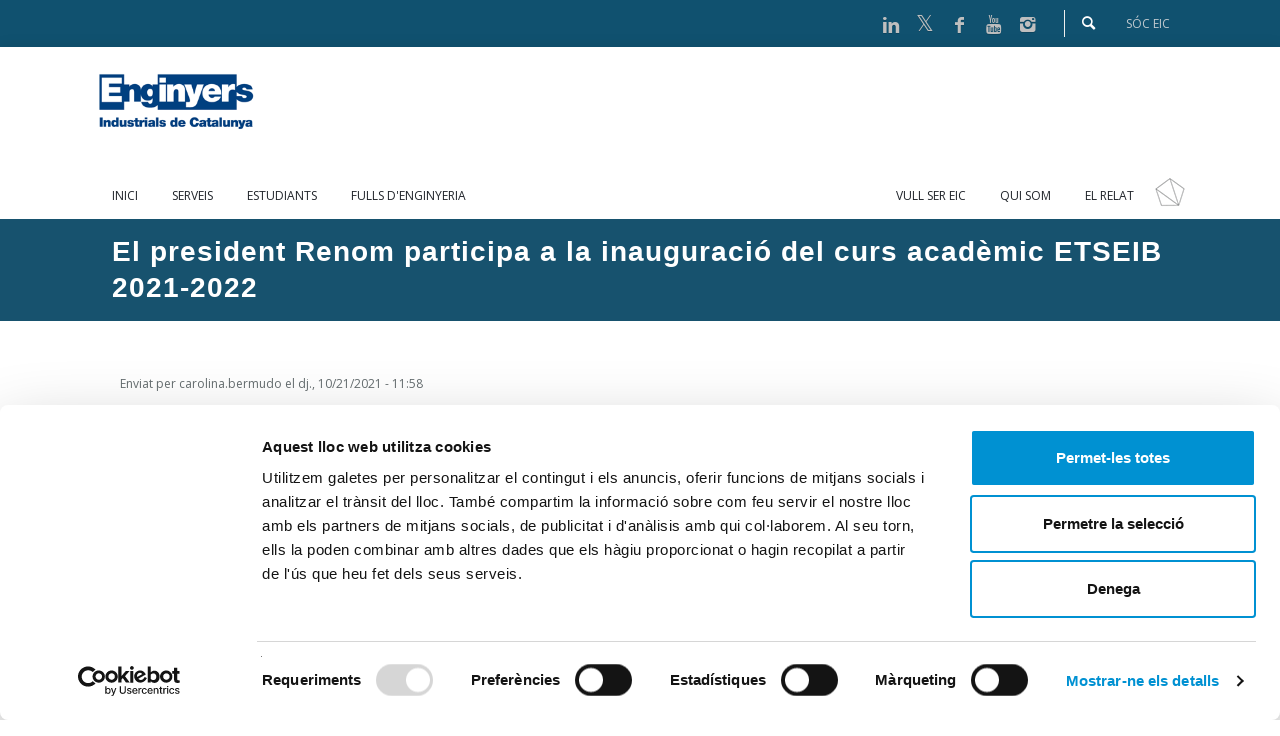

--- FILE ---
content_type: text/html; charset=utf-8
request_url: https://www.eic.cat/noticies/acte-inauguracio-etseib
body_size: 8743
content:
<!DOCTYPE html>
<html  lang="ca" dir="ltr">
<head>
  <meta http-equiv="Content-Type" content="text/html; charset=utf-8" />
<link rel="shortcut icon" href="https://www.eic.cat/sites/default/files/logoEiC.png" type="image/png" />
<script src="https://www.google.com/recaptcha/api.js?hl=ca" async="async" defer="defer"></script>
<link rel="canonical" href="/noticies/acte-inauguracio-etseib" />
<meta name="Generator" content="Drupal 7 (http://drupal.org)" />
<link rel="shortlink" href="/node/1081" />

  <title>El president Renom participa a la inauguració del curs acadèmic ETSEIB 2021-2022 | EIC</title>
	<meta http-equiv="X-UA-Compatible" content="IE=edge">
  <meta name="viewport" content="width=device-width, initial-scale=1, user-scalable=no"/>
  <link rel="shortcut icon" href="/sites/all/themes/aurum/aurum_eic2/favicon.ico" />
	
  <style type="text/css" media="all">
@import url("https://www.eic.cat/modules/system/system.base.css?sy1otc");
@import url("https://www.eic.cat/modules/system/system.messages.css?sy1otc");
</style>
<style type="text/css" media="all">
@import url("https://www.eic.cat/modules/comment/comment.css?sy1otc");
@import url("https://www.eic.cat/sites/all/modules/date/date_api/date.css?sy1otc");
@import url("https://www.eic.cat/sites/all/modules/date/date_popup/themes/datepicker.1.7.css?sy1otc");
@import url("https://www.eic.cat/modules/field/theme/field.css?sy1otc");
@import url("https://www.eic.cat/modules/node/node.css?sy1otc");
@import url("https://www.eic.cat/modules/poll/poll.css?sy1otc");
@import url("https://www.eic.cat/modules/user/user.css?sy1otc");
@import url("https://www.eic.cat/sites/all/modules/contributed/views/css/views.css?sy1otc");
@import url("https://www.eic.cat/sites/all/modules/ckeditor/css/ckeditor.css?sy1otc");
</style>
<style type="text/css" media="all">
@import url("https://www.eic.cat/sites/all/modules/contributed/ctools/css/ctools.css?sy1otc");
@import url("https://www.eic.cat/sites/all/themes/aurum/3dParty/colorbox/colorbox.css?sy1otc");
@import url("https://www.eic.cat/sites/all/modules/social-share/icons/social-share-icons-16.css?sy1otc");
@import url("https://www.eic.cat/sites/all/modules/contributed/webform/css/webform.css?sy1otc");
</style>
<style type="text/css" media="all">
@import url("https://www.eic.cat/sites/all/themes/aurum/css/base/global.css?sy1otc");
@import url("https://www.eic.cat/sites/all/themes/aurum/css/base/portfolio.css?sy1otc");
@import url("https://www.eic.cat/sites/all/themes/aurum/css/base/social.css?sy1otc");
@import url("https://www.eic.cat/sites/all/themes/aurum/css/base/typo.css?sy1otc");
@import url("https://www.eic.cat/sites/all/themes/aurum/css/base/page-nav.css?sy1otc");
@import url("https://www.eic.cat/sites/all/themes/aurum/css/base/boxes.css?sy1otc");
@import url("https://www.eic.cat/sites/all/themes/aurum/css/base/comments.css?sy1otc");
@import url("https://www.eic.cat/sites/all/themes/aurum/css/base/testimonials.css?sy1otc");
@import url("https://www.eic.cat/sites/all/themes/aurum/css/base/accordion.css?sy1otc");
@import url("https://www.eic.cat/sites/all/themes/aurum/css/base/counters.css?sy1otc");
@import url("https://www.eic.cat/sites/all/themes/aurum/css/base/tabs.css?sy1otc");
@import url("https://www.eic.cat/sites/all/themes/aurum/css/base/shadows.css?sy1otc");
@import url("https://www.eic.cat/sites/all/themes/aurum/css/base/pricing-tables.css?sy1otc");
@import url("https://www.eic.cat/sites/all/themes/aurum/css/base/tooltips.css?sy1otc");
@import url("https://www.eic.cat/sites/all/themes/aurum/css/base/slider.css?sy1otc");
@import url("https://www.eic.cat/sites/all/themes/aurum/css/base/animations.css?sy1otc");
@import url("https://www.eic.cat/sites/all/themes/aurum/css/base/timeline.css?sy1otc");
@import url("https://www.eic.cat/sites/all/themes/aurum/3dParty/fontello/css/fontello.css?sy1otc");
@import url("https://www.eic.cat/sites/all/themes/aurum/css/bootstrap.min.css?sy1otc");
@import url("https://www.eic.cat/sites/all/themes/aurum/css/drupal.css?sy1otc");
</style>
<style type="text/css" media="all">
@import url("https://www.eic.cat/sites/all/themes/aurum/aurum_eic2/css/custom.css?sy1otc");
</style>
  
  <link href="//fonts.googleapis.com/css?family=Open+Sans:300italic,400italic,600italic,700italic,800italic,400,300,600,700,800&amp;subset=latin,cyrillic" rel="stylesheet" type="text/css">
  <link href="https://fonts.googleapis.com/css?family=Playfair+Display:900,900i|Roboto:400,500,700" rel="stylesheet">
  <link href="/sites/all/themes/aurum/aurum_eic2/fonts/font-awesome/css/font-awesome.min.css" rel="stylesheet">

    <!-- Google Tag Manager -->
    <script>(function(w,d,s,l,i){w[l]=w[l]||[];w[l].push({'gtm.start':
    new Date().getTime(),event:'gtm.js'});var f=d.getElementsByTagName(s)[0],
    j=d.createElement(s),dl=l!='dataLayer'?'&l='+l:'';j.async=true;j.src=
    'https://www.googletagmanager.com/gtm.js?id='+i+dl;f.parentNode.insertBefore(j,f);
    })(window,document,'script','dataLayer','GTM-TK6F7SP');</script>
    <!-- End Google Tag Manager -->

  <script id="Cookiebot" src="https://consent.cookiebot.com/uc.js" data-cbid="c569a1ea-1509-4625-a29e-9a4c6f6aba50" data-blockingmode="auto" type="text/javascript"></script>
    
</head>
<body class="fixed-header html not-front not-logged-in no-sidebars page-node page-node- page-node-1081 node-type-blog pi-full pi-full">

    <div id = "pi-all">

    
      <div  class="nd-region">
  
       

      <div class = "container-fluid">

        <div  id="Header" class="row">     

          
                                          <div  id="top" class="col-md-12 ">
                              
                                  <div class="region region-top">
      <div id="block-aurum-cms-menu" class="pi-section-white block block-aurum-cms" >
  
        
  <div class = "block-content clearfix">
    <div class="pi-header">
	<div class="pi-section-w pi-section-dark">
    <div class="pi-section pi-row-sm">

      <!-- Pregunta canalla -->
		<div id="pregunta-canalla">
		  		  <ul class = "pi-menu pi-has-hover-border pi-items-have-borders pi-full-height pi-hidden-xs">
		
    		  
  </ul>
		</div>
      <!-- End Pregunta canalla -->
		
	  <div class="pi-user-menu">
		 <a href="/search/" class="search-icon"><i class="icon-search"></i></a>
				  <ul class = "pi-menu pi-hidden-xs">
 		
    <li class="tb-megamenu-item level-1 mega">
  <a href="/user/login?destination=/soc-eic"  >
        
    <span>Sóc EIC</span>
      </a>
  </li>
		  
  </ul>
	  </div>

              <!-- Social icons -->
        <div class="pi-row-block pi-pull-right pi-hidden-2xs">
          <ul class="pi-social-icons-simple pi-small">
                          <li>
                <a href="https://www.linkedin.com/company/enginyersindustrials" class="pi-social-icon-linkedin"><i class="icon-linkedin"></i></a>
              </li>
                          <li>
                <a href="https://twitter.com/Enginyeria" class="pi-social-icon-twitter"><i class="icon-twitter"></i></a>
              </li>
                          <li>
                <a href="https://www.facebook.com/Enginyeria/" class="pi-social-icon-facebook"><i class="icon-facebook"></i></a>
              </li>
                          <li>
                <a href="https://www.youtube.com/user/enginyerscatalunya" class="pi-social-icon-youtube"><i class="icon-youtube"></i></a>
              </li>
                          <li>
                <a href="https://www.instagram.com/enginyersindustrials/" class="pi-social-icon-instagram"><i class="icon-instagram"></i></a>
              </li>
                      </ul>
        </div>
		

        <!--<div class="pi-row-block pi-row-block-txt pi-hidden-2xs pi-pull-right">Follow Us:</div>-->
      
    </div>
  </div>
  <div class="pi-header-sticky-height eic-header">
    <div class="pi-header-sticky">
      <!-- Header row -->
      <div class="pi-section-w pi-row-reducible pi-shadow-bottom pi-section-white">
        <div class="pi-section pi-row-lg">

          <!-- Logo -->
          <div class="pi-row-block pi-row-block-logo" style="margin-right: 20px">
			<a class="logo-EIC" href="/"><img src="https://www.eic.cat/sites/all/themes/aurum/aurum_eic2/logo.png" alt=""></a>
          </div><!-- End logo -->

          <!-- Text -->
          <div class="pi-row-block pi-row-block-txt pi-italic pi-text-dark pi-hidden-2xs">EIC - Enginyers Industrials de Catalunya</div>

		  <!--<div class="pi-user-menu">
			 <a href="/search/" class="search-icon"><i class="icon-search"></i></a>
					  <ul class = "pi-menu pi-hidden-xs">
 		
    <li class="tb-megamenu-item level-1 mega">
  <a href="/user/login?destination=/soc-eic"  >
        
    <span>Sóc EIC</span>
      </a>
  </li>
		  
  </ul>
          </div>
			
                      <div class="pi-social">
              <ul class="pi-social-icons-simple pi-small pi-colored">
                                  <li>
                    <a href="https://www.linkedin.com/company/enginyersindustrials" class="pi-social-icon-linkedin"><i class="icon-linkedin"></i></a>
                  </li>
                                  <li>
                    <a href="https://twitter.com/Enginyeria" class="pi-social-icon-twitter"><i class="icon-twitter"></i></a>
                  </li>
                                  <li>
                    <a href="https://www.facebook.com/Enginyeria/" class="pi-social-icon-facebook"><i class="icon-facebook"></i></a>
                  </li>
                                  <li>
                    <a href="https://www.youtube.com/user/enginyerscatalunya" class="pi-social-icon-youtube"><i class="icon-youtube"></i></a>
                  </li>
                                  <li>
                    <a href="https://www.instagram.com/enginyersindustrials/" class="pi-social-icon-instagram"><i class="icon-instagram"></i></a>
                  </li>
                              </ul>
            </div>
             		  <script type="text/javascript">
			 window.onload = function (){
				var banners = [
				  "/sites/all/themes/aurum/aurum_eic2/banner_caixa_enginyers_nou.gif",
				  "/sites/all/themes/aurum/aurum_eic2/banner_mutua.gif"
				];
				var bannerslink = [
				  "https://www.caixaenginyers.com/soci-cooperatiu/",
				  "https://www.mutua-enginyers.com/"
				];
				var size = banners.length
				var x = Math.floor(size*Math.random())
				//document.getElementById('banner-eic-top').src=banners[x];
				document.getElementById('banner-top').innerHTML='<a class="banner-EIC" href="'+bannerslink[x]+'" target="_blank"><img id="banner-eic-top" src="'+banners[x]+'" alt="Banner"></a>'
			 };

		  </script>
		  <div class="pi-hidden-xs pi-banners" id="banner-top"></div>-->
			
        </div>
      </div>

      <div class="pi-section-w pi-section-white pi-border-top-light eic-menu">
        <div class="pi-section pi-row-sm">

          <div class="pi-row-block">
            <ul class="pi-menu pi-full-height pi-hidden-xs">
              	
    <li class="tb-megamenu-item level-1 mega">
  <a href="/eic-home"  >
        
    <span>Inici</span>
      </a>
  </li>

<li class="tb-megamenu-item level-1 mega">
  <a href="/serveis"  >
        
    <span>Serveis</span>
      </a>
  </li>

<li class="tb-megamenu-item level-1 mega">
  <a href="/espai-nexe"  >
        
    <span>Estudiants</span>
      </a>
  </li>

<li class="tb-megamenu-item level-1 mega">
  <a href="https://www.fullsdenginyeria.cat/"  >
        
    <span>Fulls d'Enginyeria</span>
      </a>
  </li>
		  
            </ul>
          </div>

          <div class="pi-row-block pi-pull-right pi-hidden-sm">
					  <ul class = "pi-menu pi-full-height pi-hidden-xs">
		
    <li class="tb-megamenu-item level-1 mega">
  <a href="/vine-eic"  >
        
    <span>Vull ser EIC</span>
      </a>
  </li>

<li class="tb-megamenu-item level-1 mega">
  <a href="/qui-som"  title="Qui som" >
        
    <span>Qui som</span>
      </a>
  </li>

<li class="tb-megamenu-item level-1 mega">
  <a href="/el-relat"  title="El relat" >
        
    <span>El relat</span>
      </a>
  </li>
		  
  </ul>
            <a class="el-relat pi-hidden-xs" href="/el-relat/">RELAT</a>
          </div>

          <!-- Mobile menu button -->
          <div class="pi-row-block pi-pull-right pi-hidden-lg-only pi-hidden-md-only pi-hidden-sm-only">
            <button class="btn pi-btn pi-mobile-menu-toggler eic-toggler" data-target="#pi-main-mobile-menu">
              <i class="icon-menu pi-text-center"></i>
            </button>
          </div><!-- End mobile menu button -->

          <!-- Mobile menu -->
          <div id="pi-main-mobile-menu" class="pi-section-menu-mobile-w pi-section-dark">
            <div class="pi-section-menu-mobile">
                            <ul class = "pi-menu-mobile pi-items-have-borders pi-menu-mobile-dark">
                <li ><a href = "/eic-home"><span>Inici</span></a></li><li ><a href = "/serveis"><span>Serveis</span></a></li><li ><a href = "/espai-nexe"><span>Estudiants</span></a></li><li ><a href = "https://www.fullsdenginyeria.cat/"><span>Fulls d'Enginyeria</span></a></li>				  <li><a href="/vine-eic" title="vine-eic"><span>Vull ser EIC</span></a></li>
				  <li><a href="/qui-som" title="Qui som"><span>Qui som</span></a></li>
				  <li><a href="/el-relat" title="El relat"><span>El relat</span></a></li>
              </ul>
            </div>
          </div><!-- End mobile menu -->

        </div>
      </div>
    </div><!-- End header -->
  </div>
</div>
  </div>

  </div> <!-- /.block -->
  <div id="block-aurum-cms-page-title-simple" class="pi-section-white block block-aurum-cms custom-page-title" >
  
        
  <div class = "block-content clearfix">
    <div class="pi-section-w pi-section-white">
  <div class="pi-text-center pi-margin-top-50">
    <h1 class="pi-has-border pi-has-tall-border pi-has-short-border">
      El president Renom participa a la inauguració del curs acadèmic ETSEIB 2021-2022    </h1>
  </div>
</div>  </div>

  </div> <!-- /.block -->
  </div>
                
                              </div>
                                    
          
                      
          
                      
          
                      
          
                      
          
                      
          
        </div>

      </div>

    
      </div>
    


      <div  class="nd-region">
  
       

      <div class = "container">

        <div  id="Content" class="row">     

          
                      
          
                      
          
                                          <div  id="content" class="col-md-12 ">
                              
                                  <div class="region region-content">
      <div id="block-system-main" class="pi-section-white block block-system" >
  
        
  <div class = "block-content clearfix">
    
    <div id="node-1081" class="node node-blog clearfix">

        
                
                    <div class="submitted">
                Enviat per <span class="username">carolina.bermudo</span> el dj., 10/21/2021 - 11:58            </div>
        
        <div class="content">
            <!--
THIS FILE IS NOT USED AND IS HERE AS A STARTING POINT FOR CUSTOMIZATION ONLY.
See http://api.drupal.org/api/function/theme_field/7 for details.
After copying this file to your theme's folder and customizing it, remove this
HTML comment.
-->
<div class="field field-name-field-images field-type-image field-label-hidden">
    <div class="field-items">
          <div class="field-item even"><div class="pi-slider-wrapper pi-slider-arrows-inside pi-slider-pagination-inside pi-slider-show-arrow-hover piSliderEnabled">
          <div class="pi-slider pi-slider-animate-opacity" data-slider-action="slide"><div class="pi-slide">
          <div class="pi-img-w pi-img-round-corners"><a href="https://www.eic.cat/sites/default/files/WhatsApp%20Image%202021-10-21%20at%2013.15.46.jpg" class="pi-colorbox" data-colorboxgroup = "id-1081">
            <img src="https://www.eic.cat/sites/default/files/styles/blog_773x276/public/WhatsApp%20Image%202021-10-21%20at%2013.15.46.jpg?itok=gAJf_W14" width="773" height="276" alt="" />
            <div class="pi-img-overlay pi-no-padding pi-img-overlay-dark">
              <div class="pi-caption-centered">
                <div>
                  <span class="pi-caption-icon pi-caption-scale icon-search"></span>
                </div>
              </div>
            </div>
          </a></div>
        </div></div>
      </div></div>
      </div>
</div>
<div class="field field-name-body field-type-text-with-summary field-label-hidden"><p class="rtejustify">"<strong>La Càtedra EIC-UPC Enginyeria i Empresa té com a compromís l’ocupabilitat dels futurs enginyers i enginyeres i la seva incorporació al món professional, des del coneixement de la pràctica professional i la mentorització dels joves estudiants d’enginyeria</strong>" ha destacat el president Jordi Renom durant l'acte d'inauguració del curs acadèmic de l'Escola Tècnica Superior d'Enginyeria Industrial de Barcelona (ETSEIB) 2021-2022.</p><p class="rtejustify">El president també ha aprofitat l'ocasió per parlar del "Propòsit" dels Enginyers Industrials de Catalunya de "<strong>no defugir&nbsp;la responsabilitat que té la tecnologia en la nostra societat per fer avançar el progrés del món i de les persones</strong>".&nbsp;</p><p class="rtejustify">En l'acte també hi han participat la directora en funcions de l'ETSEIB, la professora Maria Antonia de los Santos, l'enginyer industrial i director de Between, Pau Guarro, i el rector de la Universitat Politècnica de Catalunya, Daniel Crespo.&nbsp;</p><p class="rtejustify">&nbsp;</p>

 </div><div class="pi-box pi-box-slave pi-box-small pi-border pi-round pi-margin-bottom-40">
    <div class="pi-row">
      <div class="pi-col-sm-4 pi-center-text-xs">
        <h6 class="pi-uppercase pi-weight-700" style="margin-top: 2px;">
          Compartir
        </h6>
      </div>
      <div class="pi-col-sm-8 pi-text-right pi-center-text-xs">
        <ul class="pi-social-icons pi-colored-bg pi-small pi-active-bg pi-jump pi-jump-bg pi-round pi-clearfix">
          <li><a href="http://facebook.com/sharer.php?u=https%3A%2F%2Fwww.eic.cat%2Fnoticies%2Facte-inauguracio-etseib&amp;t=El%20president%20Renom%20participa%20a%20la%20inauguraci%C3%B3%20del%20curs%20acad%C3%A8mic%20ETSEIB%202021-2022" class="pi-social-icon-facebook" title="Facebook"><i class = "icon-facebook"></i></a></li> <li><a href="http://www.linkedin.com/shareArticle?url=https%3A%2F%2Fwww.eic.cat%2Fnoticies%2Facte-inauguracio-etseib&amp;mini=true&amp;title=El%20president%20Renom%20participa%20a%20la%20inauguraci%C3%B3%20del%20curs%20acad%C3%A8mic%20ETSEIB%202021-2022&amp;ro=false&amp;summary=%22La%20C%C3%A0tedra%20EIC-UPC%20Enginyeria%20i%20Empresa%20t%C3%A9%20com%20...&amp;source=" class="pi-social-icon-linkedin" title="LinkedIn"><i class = "icon-linkedin"></i></a></li> <li><a href="http://twitter.com/intent/tweet?url=https%3A%2F%2Fwww.eic.cat%2Fnoticies%2Facte-inauguracio-etseib&amp;text=El%20president%20Renom%20participa%20a%20la%20inauguraci%C3%B3%20del%20curs%20acad%C3%A8mic%20ETSEIB%202021-2022" class="pi-social-icon-twitter" title="Twitter"><i class = "icon-twitter"></i></a></li>
        </ul>
      </div>
    </div>
  </div>        </div>

        
        
    </div>
  </div>

  </div> <!-- /.block -->
  </div>
                
                              </div>
                                    
          
                      
          
                      
          
                      
          
        </div>

      </div>

    
      </div>
    


      <div  class="nd-region">
  
       

      <div class = "container-fluid">

        <div  id="Footer" class="row row-setting-open">     

          
                      
          
                      
          
                      
          
                      
          
                      
          
                                          <div  id="footer" class="col-md-12 ">
                              
                                  <div class="region region-footer">
      <div id="block-block-2" class="pi-section-white block block-block" >
  
        
  <div class = "block-content clearfix">
    <div  class = ' pi-section-dark pi-section-w pi-shadow-inside-top full-width-adjust footer-general' style = 'background-color: #3d3d3d; padding-top: 25px;'>
    
    <div class=" pi-section">
      
<div  class = ' row'>
<div  class = ' col-sm-6'>
<h3  class = ' h6 pi-weight-700 pi-letter-spacing'>CONTACTE</h3>
<p><span style="font-size:14px;">Via Laietana, 39.&nbsp;</span><span style="font-size:14px;">08003 Barcelona</span></p><p><a href="mailto:eic@eic.cat">eic@eic.cat</a></p><p><font face="arial, helvetica, sans-serif"><span style="font-size: 14px;">+34 93 319 23 00</span></font></p><p><span style="font-family:arial,helvetica,sans-serif;"><span style="font-size:14px;">Dilluns - dijous: 8.30 h - 18.00 h<br>Divendres<b>: </b>8.30 h - 14.30 h</span></span></p><p><br><span style="font-family:arial,helvetica,sans-serif;"><span style="font-size:14px;">Horari de Nadal del 24/12 al 31/12: dilluns - divendres:<strong> </strong>8.30 h - 14.30 h<br>Horari d'estiu del 23/06 al 10/09: dilluns - divendres: 8.30 h - 14.30&nbsp;</span></span></p><p>NIF. AEIC G-08398562<br>NIF. COEIC V-08398554</p>
<div  class = ' col-md-5'>
<div  class = ' pi-img-w'>
    <div class = "">
      <a href = "https://www.caixaenginyers.com/" class = "pi-img-link">
        <img style="width:300px;" src="https://www.eic.cat/sites/default/files/caixa%20enginyers2.png" alt="Logotip de la Caixa Enginyers" title="" />
        </a>
    </div>
    
  </div>
<div  class = ' pi-img-w'>
    <div class = "">
      <a href = "https://www.aiguesdebarcelona.cat/" class = "pi-img-link">
        <img style="width:200px;" src="https://www.eic.cat/sites/default/files/aigues-barcelona-bl2.png" alt="Logotip Aigües de Barcelona" title="" />
        </a>
    </div>
    
  </div>
</div>
<div  class = ' col-md-4'>
<div  class = ' pi-img-w'>
    <div class = "">
      <a href = "https://www.mutua-enginyers.com/" class = "pi-img-link">
        <img style="width:200px;" src="https://www.eic.cat/sites/default/files/Logo-Mutua_Blanc2_0.png" alt="Logotip de la Mutua dels enginyers" title="" />
        </a>
    </div>
    
  </div>
</div>
</div>
<div  class = ' col-sm-6'>
<h3  class = ' h6 pi-weight-700 pi-letter-spacing'>SUGGERIMENTS</h3>
<div  class = ' pi-text-center' style = 'padding-bottom: 30px; text-align:center;'>
    <div id="node-114" class="node node-webform node-promoted clearfix">

        
                
        
        <div class="content">
            <form class="webform-client-form webform-client-form-114" action="/noticies/acte-inauguracio-etseib" method="post" id="webform-client-form-114" accept-charset="UTF-8"><div><fieldset class="webform-component-fieldset row webform-component--row form-wrapper"><div class="fieldset-wrapper"><div  class="col-sm-6 form-item webform-component webform-component-textfield webform-component--row--nom">
  <label class="element-invisible" for="edit-submitted-row-nom">Nom <span class="form-required" title="Aquest camp és obligatori.">*</span></label>
 <div class = "form-group"><div class="pi-input-with-icon"><div class="pi-input-icon"><i class="icon-user"></i></div><input required="required" placeholder="Nom" class="form-control" type="text" id="edit-submitted-row-nom" name="submitted[row][nom]" value="" size="60" maxlength="128" /></div></div>
</div>
<div  class="col-sm-6 form-group form-item webform-component webform-component-email webform-component--row--email">
  <label class="element-invisible" for="edit-submitted-row-email">Email <span class="form-required" title="Aquest camp és obligatori.">*</span></label>
 <div class="pi-input-with-icon"><div class="pi-input-icon"><i class="icon-mail"></i></div><input required="required" class="email form-control form-text form-email form-control required" placeholder="Email" type="email" id="edit-submitted-row-email" name="submitted[row][email]" size="60" /></div>
</div>
</div></fieldset>
<div  class="form-item webform-component webform-component-textfield webform-component--missatge">
  <label class="element-invisible" for="edit-submitted-missatge">Missatge <span class="form-required" title="Aquest camp és obligatori.">*</span></label>
 <div class = "form-group"><div class="pi-input-with-icon"><div class="pi-input-icon"><i class="icon-pencil"></i></div><input required="required" placeholder="Missatge" class="form-control" type="text" id="edit-submitted-missatge" name="submitted[missatge]" value="" size="60" maxlength="128" /></div></div>
</div>
<div  class="check-LOPD form-group form-item webform-component webform-component-checkboxes webform-component--checkbox">
  <label class="element-invisible" for="edit-submitted-checkbox">Checkbox <span class="form-required" title="Aquest camp és obligatori.">*</span></label>
 <div id="edit-submitted-checkbox" class="form-checkboxes"><div class="form-item form-type-checkbox form-item-submitted-checkbox-Accepto-el-tractament-de-dades-">
 <input required="required" type="checkbox" id="edit-submitted-checkbox-1" name="submitted[checkbox][Accepto el tractament de dades ]" value="Accepto el tractament de dades " class="form-checkbox" />  <label class="option" for="edit-submitted-checkbox-1"> <a href="/política-de-protecció-de-dades-consulta">Accepto el tractament de dades</a> </label>

</div>
</div>
</div>
<input type="hidden" name="details[sid]" />
<input type="hidden" name="details[page_num]" value="1" />
<input type="hidden" name="details[page_count]" value="1" />
<input type="hidden" name="details[finished]" value="0" />
<input type="hidden" name="form_build_id" value="form-okbefyxH5eGek250S-0r8EUVzMe6c-6dMyOI_nL1P6A" />
<input type="hidden" name="form_id" value="webform_client_form_114" />
<div class="captcha"><input type="hidden" name="captcha_sid" value="22958641" />
<input type="hidden" name="captcha_token" value="04a3baaa1638242b712aa08d60ce3fbb" />
<input type="hidden" name="captcha_response" value="Google no captcha" />
<div class="g-recaptcha" data-sitekey="6LeHVwsUAAAAALWG2nyyCa-jPcHQzPLPCFW8-7o0" data-theme="light" data-type="image"></div></div><div class="form-actions"><input class="webform-submit button-primary btn pi-btn pi-btn-base form-submit" type="submit" name="op" value="Enviar" /></div></div></form>        </div>

        
        
    </div>
</div>
</div>
</div>
<p><a href="/avis-legal/">Avís legal</a> · <a href="/politica-privacitat/">Política de privacitat</a> · <a href="/politica-cookies/">Política de cookies</a></p>

    </div>
  </div>
   </div>

  </div> <!-- /.block -->
  <div id="block-block-3" class="pi-section-white block block-block" >
  
        
  <div class = "block-content clearfix">
    <div  class = ' pi-section-dark pi-section-w pi-shadow-inside-top full-width-adjust footer-copy' style = 'background-color: #3d3d3d;'>
    
    <div class=" pi-section">
      
<div  class = ' row'>
<div  class = ' col-lg-8'>
<p>©&nbsp;<strong>Enginyers Industrials de Catalunya</strong></p>
</div>
<div  class = ' col-lg-4 pi-text-center' style = ' text-align:right;'>
<ul class="pi-social-icons-simple pi-small pi-colored"> <li> <a href="http://www.linkedin.com/groups?mostPopular=&amp;gid=92713" class="pi-social-icon-linkedin"><i class="icon-linkedin"></i></a> </li> <li> <a href="https://twitter.com/Enginyeria" class="pi-social-icon-twitter"><i class="icon-twitter"></i></a> </li> <li> <a href="https://www.facebook.com/Enginyeria/" class="pi-social-icon-facebook"><i class="icon-facebook"></i></a> </li> <li> <a href="https://www.youtube.com/user/enginyerscatalunya" class="pi-social-icon-youtube"><i class="icon-youtube"></i></a> </li><li> <a href="https://www.instagram.com/enginyersindustrials" class="pi-social-icon-instagram"><i class="icon-instagram"></i></a> </li></ul>
</div>
</div>

    </div>
  </div>
   </div>

  </div> <!-- /.block -->
  </div>
                
                              </div>
                                    
          
        </div>

      </div>

    
      </div>
    


</div>
<div class="pi-scroll-top-arrow pi-active" data-scroll-to="0"></div>  <script src="//maps.googleapis.com/maps/api/js?key=" type="text/javascript"></script>
  <script type="text/javascript" src="https://www.eic.cat/sites/all/modules/jquery_update/replace/jquery/1.10/jquery.min.js?v=1.10.2"></script>
<script type="text/javascript" src="https://www.eic.cat/misc/jquery.once.js?v=1.2"></script>
<script type="text/javascript" src="https://www.eic.cat/misc/drupal.js?sy1otc"></script>
<script type="text/javascript" src="https://www.eic.cat/misc/form.js?v=7.59"></script>
<script type="text/javascript" src="https://www.eic.cat/sites/all/modules/admin_menu/admin_devel/admin_devel.js?sy1otc"></script>
<script type="text/javascript" src="https://www.eic.cat/sites/default/files/languages/ca_SmQOL8TJtVhFyQPTCkqIlOrGfVaN_5rW0EVOz44TBjM.js?sy1otc"></script>
<script type="text/javascript" src="https://www.eic.cat/sites/all/themes/aurum/js/pi.init.slider.js?sy1otc"></script>
<script type="text/javascript" src="https://www.eic.cat/sites/all/modules/captcha/captcha.js?sy1otc"></script>
<script type="text/javascript" src="https://www.eic.cat/sites/all/themes/aurum/3dParty/colorbox/jquery.colorbox-min.js?sy1otc"></script>
<script type="text/javascript" src="https://www.eic.cat/sites/all/themes/aurum/js/pi.slider.js?sy1otc"></script>
<script type="text/javascript" src="https://www.eic.cat/sites/all/modules/contributed/webform/js/webform.js?sy1otc"></script>
<script type="text/javascript" src="https://www.eic.cat/sites/all/themes/aurum/3dParty/jquery.scrollTo.min.js?sy1otc"></script>
<script type="text/javascript" src="https://www.eic.cat/sites/all/themes/aurum/3dParty/jquery.easing.1.3.js?sy1otc"></script>
<script type="text/javascript" src="https://www.eic.cat/sites/all/themes/aurum/3dParty/FitVids.js/jquery.fitvids.js?sy1otc"></script>
<script type="text/javascript" src="https://www.eic.cat/sites/all/themes/aurum/3dParty/jquery.touchSwipe.min.js?sy1otc"></script>
<script type="text/javascript" src="https://www.eic.cat/sites/all/themes/aurum/3dParty/isotope/isotope.js?sy1otc"></script>
<script type="text/javascript" src="https://www.eic.cat/sites/all/themes/aurum/3dParty/inview.js?sy1otc"></script>
<script type="text/javascript" src="https://www.eic.cat/sites/all/themes/aurum/3dParty/jquery.gmap.min.js?sy1otc"></script>
<script type="text/javascript" src="https://www.eic.cat/sites/all/themes/aurum/3dParty/bootstrap/js/bootstrap.min.js?sy1otc"></script>
<script type="text/javascript" src="https://www.eic.cat/sites/all/themes/aurum/js/pi.googleMapStyles.js?sy1otc"></script>
<script type="text/javascript" src="https://www.eic.cat/sites/all/themes/aurum/js/pi.accordion.js?sy1otc"></script>
<script type="text/javascript" src="https://www.eic.cat/sites/all/themes/aurum/js/pi.counter.js?sy1otc"></script>
<script type="text/javascript" src="https://www.eic.cat/sites/all/themes/aurum/js/pi.tab.js?sy1otc"></script>
<script type="text/javascript" src="https://www.eic.cat/sites/all/themes/aurum/js/pi.parallax.js?sy1otc"></script>
<script type="text/javascript" src="https://www.eic.cat/sites/all/themes/aurum/js/pi.tooltip.js?sy1otc"></script>
<script type="text/javascript" src="https://www.eic.cat/sites/all/themes/aurum/js/pi.init.isotope.js?sy1otc"></script>
<script type="text/javascript" src="https://www.eic.cat/sites/all/themes/aurum/js/pi.init.fitvids.js?sy1otc"></script>
<script type="text/javascript" src="https://www.eic.cat/sites/all/themes/aurum/js/pi.init.counter.js?sy1otc"></script>
<script type="text/javascript" src="https://www.eic.cat/sites/all/themes/aurum/js/pi.init.tab.js?sy1otc"></script>
<script type="text/javascript" src="https://www.eic.cat/sites/all/themes/aurum/js/pi.init.parallax.js?sy1otc"></script>
<script type="text/javascript" src="https://www.eic.cat/sites/all/themes/aurum/js/pi.init.map.js?sy1otc"></script>
<script type="text/javascript" src="https://www.eic.cat/sites/all/themes/aurum/js/pi.init.tooltip.js?sy1otc"></script>
<script type="text/javascript" src="https://www.eic.cat/sites/all/themes/aurum/js/pi.init.animations.js?sy1otc"></script>
<script type="text/javascript" src="https://www.eic.cat/sites/all/themes/aurum/js/pi.global.js?sy1otc"></script>
<script type="text/javascript" src="https://www.eic.cat/sites/all/themes/aurum/aurum_eic2/js/custom.js?sy1otc"></script>
<script type="text/javascript">
<!--//--><![CDATA[//><!--
jQuery.extend(Drupal.settings, {"basePath":"\/","pathPrefix":"","ajaxPageState":{"theme":"aurum_eic2","theme_token":"WtYcqetukxOjwadFkSxwcCURE6cBZSsWmsdluloNy9s","js":{"sites\/all\/modules\/jquery_update\/replace\/jquery\/1.10\/jquery.min.js":1,"misc\/jquery.once.js":1,"misc\/drupal.js":1,"misc\/form.js":1,"sites\/all\/modules\/admin_menu\/admin_devel\/admin_devel.js":1,"public:\/\/languages\/ca_SmQOL8TJtVhFyQPTCkqIlOrGfVaN_5rW0EVOz44TBjM.js":1,"sites\/all\/themes\/aurum\/js\/pi.init.slider.js":1,"sites\/all\/modules\/captcha\/captcha.js":1,"sites\/all\/themes\/aurum\/3dParty\/colorbox\/jquery.colorbox-min.js":1,"sites\/all\/themes\/aurum\/js\/pi.slider.js":1,"sites\/all\/modules\/contributed\/webform\/js\/webform.js":1,"sites\/all\/themes\/aurum\/3dParty\/jquery.scrollTo.min.js":1,"sites\/all\/themes\/aurum\/3dParty\/jquery.easing.1.3.js":1,"sites\/all\/themes\/aurum\/3dParty\/FitVids.js\/jquery.fitvids.js":1,"sites\/all\/themes\/aurum\/3dParty\/jquery.touchSwipe.min.js":1,"sites\/all\/themes\/aurum\/3dParty\/isotope\/isotope.js":1,"sites\/all\/themes\/aurum\/3dParty\/inview.js":1,"sites\/all\/themes\/aurum\/3dParty\/jquery.gmap.min.js":1,"sites\/all\/themes\/aurum\/3dParty\/bootstrap\/js\/bootstrap.min.js":1,"sites\/all\/themes\/aurum\/js\/pi.googleMapStyles.js":1,"sites\/all\/themes\/aurum\/js\/pi.accordion.js":1,"sites\/all\/themes\/aurum\/js\/pi.counter.js":1,"sites\/all\/themes\/aurum\/js\/pi.tab.js":1,"sites\/all\/themes\/aurum\/js\/pi.parallax.js":1,"sites\/all\/themes\/aurum\/js\/pi.tooltip.js":1,"sites\/all\/themes\/aurum\/js\/pi.init.isotope.js":1,"sites\/all\/themes\/aurum\/js\/pi.init.fitvids.js":1,"sites\/all\/themes\/aurum\/js\/pi.init.counter.js":1,"sites\/all\/themes\/aurum\/js\/pi.init.tab.js":1,"sites\/all\/themes\/aurum\/js\/pi.init.parallax.js":1,"sites\/all\/themes\/aurum\/js\/pi.init.map.js":1,"sites\/all\/themes\/aurum\/js\/pi.init.tooltip.js":1,"sites\/all\/themes\/aurum\/js\/pi.init.animations.js":1,"sites\/all\/themes\/aurum\/js\/pi.global.js":1,"sites\/all\/themes\/aurum\/aurum_eic2\/js\/custom.js":1},"css":{"modules\/system\/system.base.css":1,"modules\/system\/system.messages.css":1,"modules\/comment\/comment.css":1,"sites\/all\/modules\/date\/date_api\/date.css":1,"sites\/all\/modules\/date\/date_popup\/themes\/datepicker.1.7.css":1,"modules\/field\/theme\/field.css":1,"modules\/node\/node.css":1,"modules\/poll\/poll.css":1,"modules\/user\/user.css":1,"sites\/all\/modules\/contributed\/views\/css\/views.css":1,"sites\/all\/modules\/ckeditor\/css\/ckeditor.css":1,"sites\/all\/modules\/contributed\/ctools\/css\/ctools.css":1,"sites\/all\/themes\/aurum\/3dParty\/colorbox\/colorbox.css":1,"sites\/all\/themes\/aurum\/css\/slider.css":1,"sites\/all\/modules\/social-share\/icons\/social-share-icons-16.css":1,"sites\/all\/modules\/contributed\/webform\/css\/webform.css":1,"sites\/all\/themes\/aurum\/css\/base\/global.css":1,"sites\/all\/themes\/aurum\/css\/base\/portfolio.css":1,"sites\/all\/themes\/aurum\/css\/base\/social.css":1,"sites\/all\/themes\/aurum\/css\/base\/typo.css":1,"sites\/all\/themes\/aurum\/css\/base\/page-nav.css":1,"sites\/all\/themes\/aurum\/css\/base\/boxes.css":1,"sites\/all\/themes\/aurum\/css\/base\/comments.css":1,"sites\/all\/themes\/aurum\/css\/base\/testimonials.css":1,"sites\/all\/themes\/aurum\/css\/base\/accordion.css":1,"sites\/all\/themes\/aurum\/css\/base\/counters.css":1,"sites\/all\/themes\/aurum\/css\/base\/tabs.css":1,"sites\/all\/themes\/aurum\/css\/base\/shadows.css":1,"sites\/all\/themes\/aurum\/css\/base\/pricing-tables.css":1,"sites\/all\/themes\/aurum\/css\/base\/tooltips.css":1,"sites\/all\/themes\/aurum\/css\/base\/slider.css":1,"sites\/all\/themes\/aurum\/css\/base\/animations.css":1,"sites\/all\/themes\/aurum\/css\/base\/timeline.css":1,"sites\/all\/themes\/aurum\/3dParty\/fontello\/css\/fontello.css":1,"sites\/all\/themes\/aurum\/css\/bootstrap.min.css":1,"sites\/all\/themes\/aurum\/css\/drupal.css":1,"sites\/all\/themes\/aurum\/aurum_sub\/css\/custom.css":1,"sites\/all\/themes\/aurum\/aurum_eic2\/css\/custom.css":1}},"urlIsAjaxTrusted":{"\/noticies\/acte-inauguracio-etseib":true},"aurum":{"sticky":1}});
//--><!]]>
</script>
  
      
    <!-- Script pel Banner Farnell -->
    <script>
		try {
			var cmptc = "CMP=ADV-UFM-SPRT4-TST57-P-IT-ELEIN-SearchBox-Website";
			var eleSt = document.getElementById("pfst");
			var eleSubBtn = document.getElementById("pfsubbtn");
            if (eleSubBtn){
                eleSubBtn.addEventListener('click', function (e) {
                    event.preventDefault();
                    if (eleSt.value !== "") {
                        var st = encodeURI(eleSt.value);
                        window.open('https://it.farnell.com/search/prl/risultati?st=' + st + "&cmp=" + cmptc, '_blank');
                    }
                }, false); 
            }
		} catch(e) {
			if (window.console) {
				console.log(e);
			}
		}
	</script>

     <!-- Google Tag Manager (noscript) -->
    <noscript><iframe src="https://www.googletagmanager.com/ns.html?id=GTM-TK6F7SP"
    height="0" width="0" style="display:none;visibility:hidden"></iframe></noscript>
    <!-- End Google Tag Manager (noscript) -->

	<!-- Global site tag (gtag.js) - Google Analytics www.eic.cat -->
	<script async src="https://www.googletagmanager.com/gtag/js?id='UA-6724405-3"></script>
	<script>
	  window.dataLayer = window.dataLayer || [];
	  function gtag(){dataLayer.push(arguments);}
	  gtag('js', new Date());

	  gtag('config', 'UA-6724405-3');
	</script>
	
	<!-- Start of LiveChat (www.livechatinc.com) code --> 
	<script type="text/javascript">   window.__lc = window.__lc || {};   window.__lc.license = 11375402;   (function() {     var lc = document.createElement('script'); lc.type = 'text/javascript'; lc.async = true;     lc.src = ('https:' == document.location.protocol ? 'https://' : 'http://') + 'cdn.livechatinc.com/tracking.js';     var s = document.getElementsByTagName('script')[0]; s.parentNode.insertBefore(lc, s);   })(); </script>
	<noscript>
	<a href="https://www.livechatinc.com/chat-with/11375402/" rel="nofollow">Chat with us</a>, powered by <a href="https://www.livechatinc.com/?welcome" rel="noopener nofollow" target="_blank">LiveChat</a>
	</noscript>
	<!-- End of LiveChat code -->

    
    
</body>
</html>


--- FILE ---
content_type: text/html; charset=utf-8
request_url: https://www.google.com/recaptcha/api2/anchor?ar=1&k=6LeHVwsUAAAAALWG2nyyCa-jPcHQzPLPCFW8-7o0&co=aHR0cHM6Ly93d3cuZWljLmNhdDo0NDM.&hl=ca&type=image&v=PoyoqOPhxBO7pBk68S4YbpHZ&theme=light&size=normal&anchor-ms=20000&execute-ms=30000&cb=mi6xzreolnud
body_size: 49650
content:
<!DOCTYPE HTML><html dir="ltr" lang="ca"><head><meta http-equiv="Content-Type" content="text/html; charset=UTF-8">
<meta http-equiv="X-UA-Compatible" content="IE=edge">
<title>reCAPTCHA</title>
<style type="text/css">
/* cyrillic-ext */
@font-face {
  font-family: 'Roboto';
  font-style: normal;
  font-weight: 400;
  font-stretch: 100%;
  src: url(//fonts.gstatic.com/s/roboto/v48/KFO7CnqEu92Fr1ME7kSn66aGLdTylUAMa3GUBHMdazTgWw.woff2) format('woff2');
  unicode-range: U+0460-052F, U+1C80-1C8A, U+20B4, U+2DE0-2DFF, U+A640-A69F, U+FE2E-FE2F;
}
/* cyrillic */
@font-face {
  font-family: 'Roboto';
  font-style: normal;
  font-weight: 400;
  font-stretch: 100%;
  src: url(//fonts.gstatic.com/s/roboto/v48/KFO7CnqEu92Fr1ME7kSn66aGLdTylUAMa3iUBHMdazTgWw.woff2) format('woff2');
  unicode-range: U+0301, U+0400-045F, U+0490-0491, U+04B0-04B1, U+2116;
}
/* greek-ext */
@font-face {
  font-family: 'Roboto';
  font-style: normal;
  font-weight: 400;
  font-stretch: 100%;
  src: url(//fonts.gstatic.com/s/roboto/v48/KFO7CnqEu92Fr1ME7kSn66aGLdTylUAMa3CUBHMdazTgWw.woff2) format('woff2');
  unicode-range: U+1F00-1FFF;
}
/* greek */
@font-face {
  font-family: 'Roboto';
  font-style: normal;
  font-weight: 400;
  font-stretch: 100%;
  src: url(//fonts.gstatic.com/s/roboto/v48/KFO7CnqEu92Fr1ME7kSn66aGLdTylUAMa3-UBHMdazTgWw.woff2) format('woff2');
  unicode-range: U+0370-0377, U+037A-037F, U+0384-038A, U+038C, U+038E-03A1, U+03A3-03FF;
}
/* math */
@font-face {
  font-family: 'Roboto';
  font-style: normal;
  font-weight: 400;
  font-stretch: 100%;
  src: url(//fonts.gstatic.com/s/roboto/v48/KFO7CnqEu92Fr1ME7kSn66aGLdTylUAMawCUBHMdazTgWw.woff2) format('woff2');
  unicode-range: U+0302-0303, U+0305, U+0307-0308, U+0310, U+0312, U+0315, U+031A, U+0326-0327, U+032C, U+032F-0330, U+0332-0333, U+0338, U+033A, U+0346, U+034D, U+0391-03A1, U+03A3-03A9, U+03B1-03C9, U+03D1, U+03D5-03D6, U+03F0-03F1, U+03F4-03F5, U+2016-2017, U+2034-2038, U+203C, U+2040, U+2043, U+2047, U+2050, U+2057, U+205F, U+2070-2071, U+2074-208E, U+2090-209C, U+20D0-20DC, U+20E1, U+20E5-20EF, U+2100-2112, U+2114-2115, U+2117-2121, U+2123-214F, U+2190, U+2192, U+2194-21AE, U+21B0-21E5, U+21F1-21F2, U+21F4-2211, U+2213-2214, U+2216-22FF, U+2308-230B, U+2310, U+2319, U+231C-2321, U+2336-237A, U+237C, U+2395, U+239B-23B7, U+23D0, U+23DC-23E1, U+2474-2475, U+25AF, U+25B3, U+25B7, U+25BD, U+25C1, U+25CA, U+25CC, U+25FB, U+266D-266F, U+27C0-27FF, U+2900-2AFF, U+2B0E-2B11, U+2B30-2B4C, U+2BFE, U+3030, U+FF5B, U+FF5D, U+1D400-1D7FF, U+1EE00-1EEFF;
}
/* symbols */
@font-face {
  font-family: 'Roboto';
  font-style: normal;
  font-weight: 400;
  font-stretch: 100%;
  src: url(//fonts.gstatic.com/s/roboto/v48/KFO7CnqEu92Fr1ME7kSn66aGLdTylUAMaxKUBHMdazTgWw.woff2) format('woff2');
  unicode-range: U+0001-000C, U+000E-001F, U+007F-009F, U+20DD-20E0, U+20E2-20E4, U+2150-218F, U+2190, U+2192, U+2194-2199, U+21AF, U+21E6-21F0, U+21F3, U+2218-2219, U+2299, U+22C4-22C6, U+2300-243F, U+2440-244A, U+2460-24FF, U+25A0-27BF, U+2800-28FF, U+2921-2922, U+2981, U+29BF, U+29EB, U+2B00-2BFF, U+4DC0-4DFF, U+FFF9-FFFB, U+10140-1018E, U+10190-1019C, U+101A0, U+101D0-101FD, U+102E0-102FB, U+10E60-10E7E, U+1D2C0-1D2D3, U+1D2E0-1D37F, U+1F000-1F0FF, U+1F100-1F1AD, U+1F1E6-1F1FF, U+1F30D-1F30F, U+1F315, U+1F31C, U+1F31E, U+1F320-1F32C, U+1F336, U+1F378, U+1F37D, U+1F382, U+1F393-1F39F, U+1F3A7-1F3A8, U+1F3AC-1F3AF, U+1F3C2, U+1F3C4-1F3C6, U+1F3CA-1F3CE, U+1F3D4-1F3E0, U+1F3ED, U+1F3F1-1F3F3, U+1F3F5-1F3F7, U+1F408, U+1F415, U+1F41F, U+1F426, U+1F43F, U+1F441-1F442, U+1F444, U+1F446-1F449, U+1F44C-1F44E, U+1F453, U+1F46A, U+1F47D, U+1F4A3, U+1F4B0, U+1F4B3, U+1F4B9, U+1F4BB, U+1F4BF, U+1F4C8-1F4CB, U+1F4D6, U+1F4DA, U+1F4DF, U+1F4E3-1F4E6, U+1F4EA-1F4ED, U+1F4F7, U+1F4F9-1F4FB, U+1F4FD-1F4FE, U+1F503, U+1F507-1F50B, U+1F50D, U+1F512-1F513, U+1F53E-1F54A, U+1F54F-1F5FA, U+1F610, U+1F650-1F67F, U+1F687, U+1F68D, U+1F691, U+1F694, U+1F698, U+1F6AD, U+1F6B2, U+1F6B9-1F6BA, U+1F6BC, U+1F6C6-1F6CF, U+1F6D3-1F6D7, U+1F6E0-1F6EA, U+1F6F0-1F6F3, U+1F6F7-1F6FC, U+1F700-1F7FF, U+1F800-1F80B, U+1F810-1F847, U+1F850-1F859, U+1F860-1F887, U+1F890-1F8AD, U+1F8B0-1F8BB, U+1F8C0-1F8C1, U+1F900-1F90B, U+1F93B, U+1F946, U+1F984, U+1F996, U+1F9E9, U+1FA00-1FA6F, U+1FA70-1FA7C, U+1FA80-1FA89, U+1FA8F-1FAC6, U+1FACE-1FADC, U+1FADF-1FAE9, U+1FAF0-1FAF8, U+1FB00-1FBFF;
}
/* vietnamese */
@font-face {
  font-family: 'Roboto';
  font-style: normal;
  font-weight: 400;
  font-stretch: 100%;
  src: url(//fonts.gstatic.com/s/roboto/v48/KFO7CnqEu92Fr1ME7kSn66aGLdTylUAMa3OUBHMdazTgWw.woff2) format('woff2');
  unicode-range: U+0102-0103, U+0110-0111, U+0128-0129, U+0168-0169, U+01A0-01A1, U+01AF-01B0, U+0300-0301, U+0303-0304, U+0308-0309, U+0323, U+0329, U+1EA0-1EF9, U+20AB;
}
/* latin-ext */
@font-face {
  font-family: 'Roboto';
  font-style: normal;
  font-weight: 400;
  font-stretch: 100%;
  src: url(//fonts.gstatic.com/s/roboto/v48/KFO7CnqEu92Fr1ME7kSn66aGLdTylUAMa3KUBHMdazTgWw.woff2) format('woff2');
  unicode-range: U+0100-02BA, U+02BD-02C5, U+02C7-02CC, U+02CE-02D7, U+02DD-02FF, U+0304, U+0308, U+0329, U+1D00-1DBF, U+1E00-1E9F, U+1EF2-1EFF, U+2020, U+20A0-20AB, U+20AD-20C0, U+2113, U+2C60-2C7F, U+A720-A7FF;
}
/* latin */
@font-face {
  font-family: 'Roboto';
  font-style: normal;
  font-weight: 400;
  font-stretch: 100%;
  src: url(//fonts.gstatic.com/s/roboto/v48/KFO7CnqEu92Fr1ME7kSn66aGLdTylUAMa3yUBHMdazQ.woff2) format('woff2');
  unicode-range: U+0000-00FF, U+0131, U+0152-0153, U+02BB-02BC, U+02C6, U+02DA, U+02DC, U+0304, U+0308, U+0329, U+2000-206F, U+20AC, U+2122, U+2191, U+2193, U+2212, U+2215, U+FEFF, U+FFFD;
}
/* cyrillic-ext */
@font-face {
  font-family: 'Roboto';
  font-style: normal;
  font-weight: 500;
  font-stretch: 100%;
  src: url(//fonts.gstatic.com/s/roboto/v48/KFO7CnqEu92Fr1ME7kSn66aGLdTylUAMa3GUBHMdazTgWw.woff2) format('woff2');
  unicode-range: U+0460-052F, U+1C80-1C8A, U+20B4, U+2DE0-2DFF, U+A640-A69F, U+FE2E-FE2F;
}
/* cyrillic */
@font-face {
  font-family: 'Roboto';
  font-style: normal;
  font-weight: 500;
  font-stretch: 100%;
  src: url(//fonts.gstatic.com/s/roboto/v48/KFO7CnqEu92Fr1ME7kSn66aGLdTylUAMa3iUBHMdazTgWw.woff2) format('woff2');
  unicode-range: U+0301, U+0400-045F, U+0490-0491, U+04B0-04B1, U+2116;
}
/* greek-ext */
@font-face {
  font-family: 'Roboto';
  font-style: normal;
  font-weight: 500;
  font-stretch: 100%;
  src: url(//fonts.gstatic.com/s/roboto/v48/KFO7CnqEu92Fr1ME7kSn66aGLdTylUAMa3CUBHMdazTgWw.woff2) format('woff2');
  unicode-range: U+1F00-1FFF;
}
/* greek */
@font-face {
  font-family: 'Roboto';
  font-style: normal;
  font-weight: 500;
  font-stretch: 100%;
  src: url(//fonts.gstatic.com/s/roboto/v48/KFO7CnqEu92Fr1ME7kSn66aGLdTylUAMa3-UBHMdazTgWw.woff2) format('woff2');
  unicode-range: U+0370-0377, U+037A-037F, U+0384-038A, U+038C, U+038E-03A1, U+03A3-03FF;
}
/* math */
@font-face {
  font-family: 'Roboto';
  font-style: normal;
  font-weight: 500;
  font-stretch: 100%;
  src: url(//fonts.gstatic.com/s/roboto/v48/KFO7CnqEu92Fr1ME7kSn66aGLdTylUAMawCUBHMdazTgWw.woff2) format('woff2');
  unicode-range: U+0302-0303, U+0305, U+0307-0308, U+0310, U+0312, U+0315, U+031A, U+0326-0327, U+032C, U+032F-0330, U+0332-0333, U+0338, U+033A, U+0346, U+034D, U+0391-03A1, U+03A3-03A9, U+03B1-03C9, U+03D1, U+03D5-03D6, U+03F0-03F1, U+03F4-03F5, U+2016-2017, U+2034-2038, U+203C, U+2040, U+2043, U+2047, U+2050, U+2057, U+205F, U+2070-2071, U+2074-208E, U+2090-209C, U+20D0-20DC, U+20E1, U+20E5-20EF, U+2100-2112, U+2114-2115, U+2117-2121, U+2123-214F, U+2190, U+2192, U+2194-21AE, U+21B0-21E5, U+21F1-21F2, U+21F4-2211, U+2213-2214, U+2216-22FF, U+2308-230B, U+2310, U+2319, U+231C-2321, U+2336-237A, U+237C, U+2395, U+239B-23B7, U+23D0, U+23DC-23E1, U+2474-2475, U+25AF, U+25B3, U+25B7, U+25BD, U+25C1, U+25CA, U+25CC, U+25FB, U+266D-266F, U+27C0-27FF, U+2900-2AFF, U+2B0E-2B11, U+2B30-2B4C, U+2BFE, U+3030, U+FF5B, U+FF5D, U+1D400-1D7FF, U+1EE00-1EEFF;
}
/* symbols */
@font-face {
  font-family: 'Roboto';
  font-style: normal;
  font-weight: 500;
  font-stretch: 100%;
  src: url(//fonts.gstatic.com/s/roboto/v48/KFO7CnqEu92Fr1ME7kSn66aGLdTylUAMaxKUBHMdazTgWw.woff2) format('woff2');
  unicode-range: U+0001-000C, U+000E-001F, U+007F-009F, U+20DD-20E0, U+20E2-20E4, U+2150-218F, U+2190, U+2192, U+2194-2199, U+21AF, U+21E6-21F0, U+21F3, U+2218-2219, U+2299, U+22C4-22C6, U+2300-243F, U+2440-244A, U+2460-24FF, U+25A0-27BF, U+2800-28FF, U+2921-2922, U+2981, U+29BF, U+29EB, U+2B00-2BFF, U+4DC0-4DFF, U+FFF9-FFFB, U+10140-1018E, U+10190-1019C, U+101A0, U+101D0-101FD, U+102E0-102FB, U+10E60-10E7E, U+1D2C0-1D2D3, U+1D2E0-1D37F, U+1F000-1F0FF, U+1F100-1F1AD, U+1F1E6-1F1FF, U+1F30D-1F30F, U+1F315, U+1F31C, U+1F31E, U+1F320-1F32C, U+1F336, U+1F378, U+1F37D, U+1F382, U+1F393-1F39F, U+1F3A7-1F3A8, U+1F3AC-1F3AF, U+1F3C2, U+1F3C4-1F3C6, U+1F3CA-1F3CE, U+1F3D4-1F3E0, U+1F3ED, U+1F3F1-1F3F3, U+1F3F5-1F3F7, U+1F408, U+1F415, U+1F41F, U+1F426, U+1F43F, U+1F441-1F442, U+1F444, U+1F446-1F449, U+1F44C-1F44E, U+1F453, U+1F46A, U+1F47D, U+1F4A3, U+1F4B0, U+1F4B3, U+1F4B9, U+1F4BB, U+1F4BF, U+1F4C8-1F4CB, U+1F4D6, U+1F4DA, U+1F4DF, U+1F4E3-1F4E6, U+1F4EA-1F4ED, U+1F4F7, U+1F4F9-1F4FB, U+1F4FD-1F4FE, U+1F503, U+1F507-1F50B, U+1F50D, U+1F512-1F513, U+1F53E-1F54A, U+1F54F-1F5FA, U+1F610, U+1F650-1F67F, U+1F687, U+1F68D, U+1F691, U+1F694, U+1F698, U+1F6AD, U+1F6B2, U+1F6B9-1F6BA, U+1F6BC, U+1F6C6-1F6CF, U+1F6D3-1F6D7, U+1F6E0-1F6EA, U+1F6F0-1F6F3, U+1F6F7-1F6FC, U+1F700-1F7FF, U+1F800-1F80B, U+1F810-1F847, U+1F850-1F859, U+1F860-1F887, U+1F890-1F8AD, U+1F8B0-1F8BB, U+1F8C0-1F8C1, U+1F900-1F90B, U+1F93B, U+1F946, U+1F984, U+1F996, U+1F9E9, U+1FA00-1FA6F, U+1FA70-1FA7C, U+1FA80-1FA89, U+1FA8F-1FAC6, U+1FACE-1FADC, U+1FADF-1FAE9, U+1FAF0-1FAF8, U+1FB00-1FBFF;
}
/* vietnamese */
@font-face {
  font-family: 'Roboto';
  font-style: normal;
  font-weight: 500;
  font-stretch: 100%;
  src: url(//fonts.gstatic.com/s/roboto/v48/KFO7CnqEu92Fr1ME7kSn66aGLdTylUAMa3OUBHMdazTgWw.woff2) format('woff2');
  unicode-range: U+0102-0103, U+0110-0111, U+0128-0129, U+0168-0169, U+01A0-01A1, U+01AF-01B0, U+0300-0301, U+0303-0304, U+0308-0309, U+0323, U+0329, U+1EA0-1EF9, U+20AB;
}
/* latin-ext */
@font-face {
  font-family: 'Roboto';
  font-style: normal;
  font-weight: 500;
  font-stretch: 100%;
  src: url(//fonts.gstatic.com/s/roboto/v48/KFO7CnqEu92Fr1ME7kSn66aGLdTylUAMa3KUBHMdazTgWw.woff2) format('woff2');
  unicode-range: U+0100-02BA, U+02BD-02C5, U+02C7-02CC, U+02CE-02D7, U+02DD-02FF, U+0304, U+0308, U+0329, U+1D00-1DBF, U+1E00-1E9F, U+1EF2-1EFF, U+2020, U+20A0-20AB, U+20AD-20C0, U+2113, U+2C60-2C7F, U+A720-A7FF;
}
/* latin */
@font-face {
  font-family: 'Roboto';
  font-style: normal;
  font-weight: 500;
  font-stretch: 100%;
  src: url(//fonts.gstatic.com/s/roboto/v48/KFO7CnqEu92Fr1ME7kSn66aGLdTylUAMa3yUBHMdazQ.woff2) format('woff2');
  unicode-range: U+0000-00FF, U+0131, U+0152-0153, U+02BB-02BC, U+02C6, U+02DA, U+02DC, U+0304, U+0308, U+0329, U+2000-206F, U+20AC, U+2122, U+2191, U+2193, U+2212, U+2215, U+FEFF, U+FFFD;
}
/* cyrillic-ext */
@font-face {
  font-family: 'Roboto';
  font-style: normal;
  font-weight: 900;
  font-stretch: 100%;
  src: url(//fonts.gstatic.com/s/roboto/v48/KFO7CnqEu92Fr1ME7kSn66aGLdTylUAMa3GUBHMdazTgWw.woff2) format('woff2');
  unicode-range: U+0460-052F, U+1C80-1C8A, U+20B4, U+2DE0-2DFF, U+A640-A69F, U+FE2E-FE2F;
}
/* cyrillic */
@font-face {
  font-family: 'Roboto';
  font-style: normal;
  font-weight: 900;
  font-stretch: 100%;
  src: url(//fonts.gstatic.com/s/roboto/v48/KFO7CnqEu92Fr1ME7kSn66aGLdTylUAMa3iUBHMdazTgWw.woff2) format('woff2');
  unicode-range: U+0301, U+0400-045F, U+0490-0491, U+04B0-04B1, U+2116;
}
/* greek-ext */
@font-face {
  font-family: 'Roboto';
  font-style: normal;
  font-weight: 900;
  font-stretch: 100%;
  src: url(//fonts.gstatic.com/s/roboto/v48/KFO7CnqEu92Fr1ME7kSn66aGLdTylUAMa3CUBHMdazTgWw.woff2) format('woff2');
  unicode-range: U+1F00-1FFF;
}
/* greek */
@font-face {
  font-family: 'Roboto';
  font-style: normal;
  font-weight: 900;
  font-stretch: 100%;
  src: url(//fonts.gstatic.com/s/roboto/v48/KFO7CnqEu92Fr1ME7kSn66aGLdTylUAMa3-UBHMdazTgWw.woff2) format('woff2');
  unicode-range: U+0370-0377, U+037A-037F, U+0384-038A, U+038C, U+038E-03A1, U+03A3-03FF;
}
/* math */
@font-face {
  font-family: 'Roboto';
  font-style: normal;
  font-weight: 900;
  font-stretch: 100%;
  src: url(//fonts.gstatic.com/s/roboto/v48/KFO7CnqEu92Fr1ME7kSn66aGLdTylUAMawCUBHMdazTgWw.woff2) format('woff2');
  unicode-range: U+0302-0303, U+0305, U+0307-0308, U+0310, U+0312, U+0315, U+031A, U+0326-0327, U+032C, U+032F-0330, U+0332-0333, U+0338, U+033A, U+0346, U+034D, U+0391-03A1, U+03A3-03A9, U+03B1-03C9, U+03D1, U+03D5-03D6, U+03F0-03F1, U+03F4-03F5, U+2016-2017, U+2034-2038, U+203C, U+2040, U+2043, U+2047, U+2050, U+2057, U+205F, U+2070-2071, U+2074-208E, U+2090-209C, U+20D0-20DC, U+20E1, U+20E5-20EF, U+2100-2112, U+2114-2115, U+2117-2121, U+2123-214F, U+2190, U+2192, U+2194-21AE, U+21B0-21E5, U+21F1-21F2, U+21F4-2211, U+2213-2214, U+2216-22FF, U+2308-230B, U+2310, U+2319, U+231C-2321, U+2336-237A, U+237C, U+2395, U+239B-23B7, U+23D0, U+23DC-23E1, U+2474-2475, U+25AF, U+25B3, U+25B7, U+25BD, U+25C1, U+25CA, U+25CC, U+25FB, U+266D-266F, U+27C0-27FF, U+2900-2AFF, U+2B0E-2B11, U+2B30-2B4C, U+2BFE, U+3030, U+FF5B, U+FF5D, U+1D400-1D7FF, U+1EE00-1EEFF;
}
/* symbols */
@font-face {
  font-family: 'Roboto';
  font-style: normal;
  font-weight: 900;
  font-stretch: 100%;
  src: url(//fonts.gstatic.com/s/roboto/v48/KFO7CnqEu92Fr1ME7kSn66aGLdTylUAMaxKUBHMdazTgWw.woff2) format('woff2');
  unicode-range: U+0001-000C, U+000E-001F, U+007F-009F, U+20DD-20E0, U+20E2-20E4, U+2150-218F, U+2190, U+2192, U+2194-2199, U+21AF, U+21E6-21F0, U+21F3, U+2218-2219, U+2299, U+22C4-22C6, U+2300-243F, U+2440-244A, U+2460-24FF, U+25A0-27BF, U+2800-28FF, U+2921-2922, U+2981, U+29BF, U+29EB, U+2B00-2BFF, U+4DC0-4DFF, U+FFF9-FFFB, U+10140-1018E, U+10190-1019C, U+101A0, U+101D0-101FD, U+102E0-102FB, U+10E60-10E7E, U+1D2C0-1D2D3, U+1D2E0-1D37F, U+1F000-1F0FF, U+1F100-1F1AD, U+1F1E6-1F1FF, U+1F30D-1F30F, U+1F315, U+1F31C, U+1F31E, U+1F320-1F32C, U+1F336, U+1F378, U+1F37D, U+1F382, U+1F393-1F39F, U+1F3A7-1F3A8, U+1F3AC-1F3AF, U+1F3C2, U+1F3C4-1F3C6, U+1F3CA-1F3CE, U+1F3D4-1F3E0, U+1F3ED, U+1F3F1-1F3F3, U+1F3F5-1F3F7, U+1F408, U+1F415, U+1F41F, U+1F426, U+1F43F, U+1F441-1F442, U+1F444, U+1F446-1F449, U+1F44C-1F44E, U+1F453, U+1F46A, U+1F47D, U+1F4A3, U+1F4B0, U+1F4B3, U+1F4B9, U+1F4BB, U+1F4BF, U+1F4C8-1F4CB, U+1F4D6, U+1F4DA, U+1F4DF, U+1F4E3-1F4E6, U+1F4EA-1F4ED, U+1F4F7, U+1F4F9-1F4FB, U+1F4FD-1F4FE, U+1F503, U+1F507-1F50B, U+1F50D, U+1F512-1F513, U+1F53E-1F54A, U+1F54F-1F5FA, U+1F610, U+1F650-1F67F, U+1F687, U+1F68D, U+1F691, U+1F694, U+1F698, U+1F6AD, U+1F6B2, U+1F6B9-1F6BA, U+1F6BC, U+1F6C6-1F6CF, U+1F6D3-1F6D7, U+1F6E0-1F6EA, U+1F6F0-1F6F3, U+1F6F7-1F6FC, U+1F700-1F7FF, U+1F800-1F80B, U+1F810-1F847, U+1F850-1F859, U+1F860-1F887, U+1F890-1F8AD, U+1F8B0-1F8BB, U+1F8C0-1F8C1, U+1F900-1F90B, U+1F93B, U+1F946, U+1F984, U+1F996, U+1F9E9, U+1FA00-1FA6F, U+1FA70-1FA7C, U+1FA80-1FA89, U+1FA8F-1FAC6, U+1FACE-1FADC, U+1FADF-1FAE9, U+1FAF0-1FAF8, U+1FB00-1FBFF;
}
/* vietnamese */
@font-face {
  font-family: 'Roboto';
  font-style: normal;
  font-weight: 900;
  font-stretch: 100%;
  src: url(//fonts.gstatic.com/s/roboto/v48/KFO7CnqEu92Fr1ME7kSn66aGLdTylUAMa3OUBHMdazTgWw.woff2) format('woff2');
  unicode-range: U+0102-0103, U+0110-0111, U+0128-0129, U+0168-0169, U+01A0-01A1, U+01AF-01B0, U+0300-0301, U+0303-0304, U+0308-0309, U+0323, U+0329, U+1EA0-1EF9, U+20AB;
}
/* latin-ext */
@font-face {
  font-family: 'Roboto';
  font-style: normal;
  font-weight: 900;
  font-stretch: 100%;
  src: url(//fonts.gstatic.com/s/roboto/v48/KFO7CnqEu92Fr1ME7kSn66aGLdTylUAMa3KUBHMdazTgWw.woff2) format('woff2');
  unicode-range: U+0100-02BA, U+02BD-02C5, U+02C7-02CC, U+02CE-02D7, U+02DD-02FF, U+0304, U+0308, U+0329, U+1D00-1DBF, U+1E00-1E9F, U+1EF2-1EFF, U+2020, U+20A0-20AB, U+20AD-20C0, U+2113, U+2C60-2C7F, U+A720-A7FF;
}
/* latin */
@font-face {
  font-family: 'Roboto';
  font-style: normal;
  font-weight: 900;
  font-stretch: 100%;
  src: url(//fonts.gstatic.com/s/roboto/v48/KFO7CnqEu92Fr1ME7kSn66aGLdTylUAMa3yUBHMdazQ.woff2) format('woff2');
  unicode-range: U+0000-00FF, U+0131, U+0152-0153, U+02BB-02BC, U+02C6, U+02DA, U+02DC, U+0304, U+0308, U+0329, U+2000-206F, U+20AC, U+2122, U+2191, U+2193, U+2212, U+2215, U+FEFF, U+FFFD;
}

</style>
<link rel="stylesheet" type="text/css" href="https://www.gstatic.com/recaptcha/releases/PoyoqOPhxBO7pBk68S4YbpHZ/styles__ltr.css">
<script nonce="A0_cKl7g6OfzalI0NLaagg" type="text/javascript">window['__recaptcha_api'] = 'https://www.google.com/recaptcha/api2/';</script>
<script type="text/javascript" src="https://www.gstatic.com/recaptcha/releases/PoyoqOPhxBO7pBk68S4YbpHZ/recaptcha__ca.js" nonce="A0_cKl7g6OfzalI0NLaagg">
      
    </script></head>
<body><div id="rc-anchor-alert" class="rc-anchor-alert"></div>
<input type="hidden" id="recaptcha-token" value="[base64]">
<script type="text/javascript" nonce="A0_cKl7g6OfzalI0NLaagg">
      recaptcha.anchor.Main.init("[\x22ainput\x22,[\x22bgdata\x22,\x22\x22,\[base64]/[base64]/[base64]/[base64]/[base64]/UltsKytdPUU6KEU8MjA0OD9SW2wrK109RT4+NnwxOTI6KChFJjY0NTEyKT09NTUyOTYmJk0rMTxjLmxlbmd0aCYmKGMuY2hhckNvZGVBdChNKzEpJjY0NTEyKT09NTYzMjA/[base64]/[base64]/[base64]/[base64]/[base64]/[base64]/[base64]\x22,\[base64]\\u003d\\u003d\x22,\x22w51fwqorwojChMKfBcKaM0pGXsKRwqNaDsO+w7XDl8KOw4tCJMOkw7dsIH5yT8OuW1fCtsK9wpdBw4RUw7nDo8O3DsKkVEXDqcOdwqY8OsOBSTpVFcKTWgMBBldPTsKZdlzCpwDCmQlSC0DCo1cwwqx3wrUHw4rCv8O2wqnCg8K+RcKwHW/Du0nDrAcKDcKqSMKFYAMKw4zDiSZCXcK/w7t9wpIHwo1ZwpA6w7/DncOhQMOyScOcQUADwopLw68tw5rDoVg/OVnCpUVHEGhbw59KNgkOwqJ4WyPDmsOaCSQVM1YQw5PDigZoU8KEw7Eow7DCrMOoMydVw5XDthdpw6EYMnDCgGxAGMObw7ZDw4jCqMOsesOmCQPDiSJkwpfCncKLd39zw7PCkkgkw67CiHjDhMONwpo3CcK3wrpmbsOqNjfDg2JUwrtiw7UPwo/Com3DiMKTDFPDnxTDqlnDggnCrnxAwpwWWUzCgU3Du04vAsKkw7PDlsKvMRnDhGcnw6DDt8ONwpVGE17DsMKwZMKjLMO2wo1KLgrCl8KAdATDhMKGA09hZsO9w4HCpDvCtcKXw7PCsBfClDohw7/DgsK0YcKiw6bChMKPw63CoWXDrCwfH8OzP33CrkzDjXcnIMK7BCopw6tENw9LK8O+wqHCpcK0RMK0w4vDs1IwwrQswpjCiAnDvcOgwoRywofDrwLDkxbDnG1sdMOTMVrCngbDqy/Cv8O+w7Yxw6zCusOYKi3DlxFcw7Jlb8KFHW7Dny0oSFDDi8KkZHhAwqlgw4VjwqcDwot0TsKnMMOcw447wqA6BcKWcsOFwrkww5XDp1piwpJNwp3Dp8KAw6DCnjRlw5DCqcOvI8KCw6vCncOHw7Y0cw0tDMOuTMO/JgI3wpQWBcOQwrHDvy4eGQ3CocKmwrB1F8KqYlPDp8KuDEhLwqJrw4jDv2DClllzGArCh8KrO8KawpU7UBRwOCo+b8KZw51LNsOWI8KZSwNuw67Dm8KPwpIYFGnCig/Cr8KODCFxYMKaCRXCjEHCrWlJZSE5w5bCk8K5wpnCvVfDpMOlwqk4PcKxw6zCvljClMKZRcKZw48VCMKDwr/[base64]/DgcOXdg/[base64]/CvcKrwr3Cl8KyaUfClcOvw6w2w7t+w5YJw5YHw47Cs3PCgsKPw5PDuMO5w7bDqcO1w51fwo/Dsg/DvVw9wrvDigHCjMOSNBhJYlbDu2vCu0Q6MUF1w6rCoMKhwojDmMKhCsOlLDQww6giw7x3w7fCosKZw6tlIcOLW2MTDcORw4cdw4kFQSt4w4ErTcOJwoUrwqTCtsKcw4cdwr3DhsK4ScONLsKYa8KDw4/DjsOSwqIZSDo7WXQSKcKcw67DlcKOwrPCo8Orw5lkwpw/D0A7bSrCkC9Tw5QsMMK3wpfCrXTChcKjaCnCucKfw6DCvMKiHcO9w53DtcOhw5/CtGXCiGJpwpvCmsOVwpMVw5kaw5/CmcKbw7gafcKoAsOGGcKIw4jDgGY8fGspw5LCjysFwp3CqsOJw65YEMOnw71ew6nCocOuwpBXwq8rZjhAdcK5wrJ+w7hueGTCjsOaATpjw5cSDBXCjsObw74WTMKRwpjCiXM1wqp/w6HCuU3DsEFGw4LDgjg9DlxMHFhseMKvwpRRwooxXcKpw7E8wqwbdy3CgcO7wocDwoQnL8OXw4bDoSApwpvDvjnDqjxWIEsJwr0IaMO/X8Kww5MdwqwzA8Kkwq/[base64]/WMOiw7bCg1sUwqfDmxrDicK7YVrCqmwpDsO4YsO+woHCjzssTcKKE8O3wrFjaMOSdDAjeSLCoTslwrPDi8Kbw4dOwq40PHdBCBPCiWbDgMKXw50/YFJVwp7DtTPDhHp4RyApVcOBwr9kAzV0LsO9w4XDqcOxbsKOw6ZUEGEHJ8OOw5cAMMKEw5vDrMO/F8OpAw5wwoTDmV3DsMOJGibCssO3Xkc/w4TDvFvDm2vDhlE9wodlwqgUw49Owp7CnCjClwHDtiJmw5Uww4IKw6fDvcK5woXCtcOFNGrDiMOLQRshw6B7wolNwrR6w5NTKk9Tw6fDnMOvw4jCt8KnwrVIWHFowq9zc3XCvsOQwpLCgcKpwoo8w7saK1dMJQl9SU1/w7hiwq/CmMKCwoLCriDDhMKWw4jDv0NPw7tAw7Ahw73DuCrDpcKKw4zCgcOCw4nClzgRZsKPfcKdw5J3eMKmwrrDksOUM8OgS8ODwr/[base64]/RRLDnWvCq2rDly3CkinCpMK4LsKcwogYwoDDsB3Dk8Kewqwuwq3CpMOeU2VEK8KaKcKcwopewqU7w70oaBHDjhHCi8O1XwzCg8OPbU1ow5ptbsKUw7Unw499ZXkTw5rDuzXDpzHDn8ORBsKbIT/[base64]/[base64]/CpRrCkgRVw6AzbcKBwrjDmBgRw7xzc2DCsjzDncKaQFZbw5glcsKDwrsyVMKnw4Y8CXPCjBfDkRJBw6rCqsKcw5Z/[base64]/w49Ww67DmWkTw4oFREdiSVzDmSpPWMKGIsKZwrUpd8K8wqLClsKZwoJ0NVfChMKDw5LDlMKQW8KqIyNudE8Fwqsgw582wrggwpTDikLCucKBwqhxwp1+G8KOPRPCn293wr/Cg8O6w47DkS7Chgc/[base64]/[base64]/Lz7CmcKNFsKeTsOdSBNPckjCn8OeDWEjScO8c8Olw6ZeMlzDqFc0MAMvwrVNw6dmasKqf8ONw6/CtiLChXhWX3fCuzbDicKQOMKeRjE2w4wCXzHCmEB8wqVqw6fDr8KWKkLCqUnDmcKuYMKpR8OOw4w2ccOWCsKzWVPDuQ5fdcKRwonCuSRLw43DocKNK8K9C8K/N0lxw69hw61Lw4FZPgEFJ2bCnCnCksK1Ew8dwpbCk8OEwq/DnjJKw5dzwq/DhQjClRYMwp/CvsOhCsOmJsKFw6BoBcKdwowPwqHCgsOxdUsjYsKpHsK8w4bCkmUow6Ruwq/[base64]/wp0KHWjDmsOXJh/Dh8O1MHN2NQrDoFTCrmRcw6YjWcKKScOdw5fCmsK3DGnDhsKewr3DjcK8w5lAw7RabMOLwrnCm8KFwpvDi0vCvsKYOgJvb2zDncO4w6MDCSEdwqDDu1xvSMKuw68bHsKrRhTDpTDCiVbDuWoVTR7DqcOrwqNMGcKhGW/[base64]/Cmh7DtsOsWMO7Yw/[base64]/[base64]/wokvw550wqhgU0HDiCnDm8K5w6nDjsKCSMKJaWBcQDfDqcKTHw7Drl0IwonCiEtVw7AZJlsieApWwqPCisKuCTMKwq/CvUZCw68hwp/[base64]/Dj8Klwo8KBCjCuVrDuRrDjCvCpXItw6DDk0x3RRU9UsKRZhRGWQzDlMKiaXsEasOGC8Ovwoc7wrVWTsKPTEkYwpHCucKENxvDlcKVKMK+w7YPwrASIwEdwrXDqQ7CoyA3w5Rdw6dgGMOPwocXNAPDhMOEPnQJwoXDsMKBw6XDpsOWwobDjFjDnxTDr3HDpHHDjcKueF/Cr3U6DcK/w4Jyw6nCmVzCi8OHOHrCpFLDpsOwesOgO8KfwqHCpFo/[base64]/wr5dw6RzCsOzNCYDOMKew71JHiNHwqMUMMOlwok3w5BIN8ODNTHDj8KawrgUw6/CocKXEMKQwqEVUMKCYwDDmXHCiETCtV99w5UmeQdPGgTDmR8jDcO0wptiw7/Cu8Obw6nChlcDDsKLYcOhcVRXJ8OMw4Y+woLCqRJgw6lsw5NLwoHCmytUIBNPHMKIw4LDsjfCuMOCwpXCp3LCmGHCnRgswpfDrGNowqXDvhM/Q8OLL1AWPsKEYcKtD3/DgsKtDsKVwqTDnMOMZjVrwpsLZj0uw6h5wr7CisOMw73Dny7Do8KXw6xWT8OabEvCn8Osf3l9wprChlnCuMKEOsKNQkJxNyXDmsOiw4DDmzXDpyXDkcKdwoAbK8Kwwq/Cuj/DjwQYw5lrVsK3w7jCv8Kpw5bCocK+Tw3DpsKeHD/CpwxzHMK8w6d1LUF6ATknw7VBw7wBSH03wqrDvMOqaG/DqSEQVcO8dVzDoMK2IsO3woIjNFDDm8K5VXnClcKqWEVOX8OoE8KFXsKYw5PCocOTw7tpYcOGJ8OBw5kNGWbDucKiUXfCmzxKwrgTwqpuR3jCnWV0wpoQQBzCtijCocONwqtew4ByH8KzKMOLTsKpTMOUw5TDt8OLw4XCuyY/w7o6DnNNUi8+McKJZ8KpIsKORMO7fhgOwpQ1wrPCisK1NsONfcKYwp1lE8OAwqh+w7XCnMO6w6NMw5kJw7XCnwMbGjbDr8OTJMKvw7/[base64]/DuMOmwrJQP8KXwqMiwqjDlTQpWAcBMsKJwovDiMOiwoHCgMOhGWkmV1RfBMK7wqRQw6R+wrzDocOzw7bCtld6w7ZtwpjDrMOmw5rCk8KSDjJiwq1LSkdjwr3DlEV9wpVPw5zDmcKJwpMUJHsTNcO5w6tTw4UQYwoIYMOew7g/WXsGYS7Cr2TDpywlw77DmU3CvsOWejouP8Kcwp3DtxnCvwoYAT/Dj8OMwolLwo5yO8Kpw6vDhcKHwqnCu8KcwrPCuMKDesOfwpTCuSjCo8KRwrU/f8K3emp3wqTCj8OOw5bChlzDj2JPw4jDg1EBw4hpw6fCn8K+Og7CkMOOw49VwoTCtmgJRQzCuEbDn8KWw5/CrcKTLcKyw51OFMOdw63CisOCHhTDiVXDqUtWwpnDswHCo8KvKBxtBFvCpMOyR8K+fCnDmAjCrcOvwpElwq3CtivDmnRpwqvDgjfCpBHCn8OuDcKXwqzDmQQlOjbCmVkPGsOlWMOmbV4QL2/Dl109QUvClhggw7R2wpfCgsOcUsOZwp/[base64]/wpUhw59ew6sYX0zDn1Qww6nCnG7Do8KiC8Kjw4Efwp3CpcKBSMKkZ8Okwq9uYFfCmix3YMKeFMOYAsKNwqcRNkPCgcO6a8Kdw77DocO9wrENPUtTw6LClcKdBMORwotrRUHDuh/[base64]/CkMKkw4XChFPCkkxtTydQNl1FUMKsBhVxw5TDsMKSAz0AXsO2LH57wqfDrcOOwpFyw4vDul7Dun/Cg8OWJD7DgWoXT3NbGAsTwoQnwo/DsXTCmMK2wqrCjFdSw73Cim5Uw6nDljUbZCDDqHnDo8KBw70rw4zClsOfw7zDvMK3w7FlTQwvPcOLESU1w5/CvsOpKsOVCsO2AsK5w4/CuDc9DcOQd8OQwolqw4fCmRrCsA/[base64]/DjxgpEmF3wr1xesKvwoQQw6PCphPDnRbDsH5ccg7CoMKpw4bDmcOuWjDDtlfCtV7DiwXCvcKzcMKiJcOUwowSVsOfw5JQLsOuw7csNsOyw5BEIn9zeDnCvsOZV0HCqHzDt0DDoC/DhlBXFcKCRRozw47CvcKLw4xgwrZ3IcO9RSjCpwLCkMK2w5RpRHvDvMKcwrJ7TsO0wpTDpcKoM8Oaw5TCsgkvwpzDvUlnAcOuwrzCscOvFcKFB8Oow447W8KNw6hdYsOqwq7Diz/ChsKLK1bDosKOX8OiKMOew5HDucORTAnDjcOewrTDscO0ScK6wozDg8OMw4h3wpdgMDoDw6NkFloWchjDgFfDrsOdMcK4dsO/w7sUNMOnO8K0w5gPw77CosKCw6zCsgTDg8OXC8O2ch0VVDHDj8KXPMOCw5rCisK4wqZqw5jDgTwCGmTCpyA/RXoMZU9bw4tkI8ORwrA1PUbCt07DpcOtw4IOwqdkY8OUaUvDo1QJVsKBIwVYw4zDtMOVNsKvBHNGw54vLSrCrMKQPyzDohx0wp7CnsKdw5IYw5XDrcKzcsODMwPDgU3Dj8Ovw73DtzkFwqzDscKSwoLDnGh7w7dIw5p2WcO6LsKGwr7DklFUw6xqwr/DiwMLworCjsOXfwPCvMOdJcO/WB46eQjDjSdFw6HDp8O6a8KKwpXDk8OTVV8ow6YewrYwLcKmZMKUMmkfD8OCeEEcw6cSEsOIw4rCvmg2c8KfbMOGKMKawqwjwoYjwpDDv8O9w4XChXokbFDCnMKfw68Tw70dOCbDnRPDt8O0AT7Do8K/wr/CkMKlw5bDjQMLQkNZw5QdwpjDjsK+woctPsOBwoLDohFwwo7CuXDDmh/Dt8KOw7kuwo4nT3Zcw7ZrXsKzwq0xR13CqxfCgEh5w4FNwq9ZEUbDlwXDosKdwrJNAcO+wrPCkcOJf3sDw6pGRAY6w7A6FMKTw7JawpBhwq4DUMKFAsKCwpVNdCRiJHXCkDxWaUPDtcKGScKXGMOJFcK2FG8yw6wiagPDrHjCj8O/[base64]/w6TDv8O9wrJdw5/DkkENwqzDiGfCnsK8w5MAw7IiBMOQXC89wofDox/DvX3DkwDDhRTCh8KJKX9yw60Ew43CqzDCuMORwoQnwrxqDMOhwr7ClsKyw7nCuTAIwqnDpMKnNDEAwo/CmjZSdmRrw5bCj2A+PE7CtwnCsmzCs8OiwobDrUvCsGbDtsK8Jktcwp3DsMKJwpbDpsOWV8Kswq9tFzzDtwNpw5rDjQkGbcK9dcOnfi/[base64]/[base64]/Dg8OxP8O5wpF4ZlB1YwfCrMKtKgzDscOTPG0AworCi3YVwpfCgMKVf8Otw7PCk8OCXD4gB8ODwpwPAsKXLAN6G8OGw5bDkMOHw4HDtsO7K8ODwol1QMKGwqHDiR/Do8OfSFHDqTgpwrtSwrXCksOawoJ3U3zDrsOXFE4uPWRGwqrDhUlmw63CrcKCccOCG25/w5UYGcOhw7TCl8OqwoLDucOpXwZ0CDVgJkUFwrbDmnJuR8KDwrEtwoVJOsK0DMKRC8KKw6LDmsK/NMOTwrfCh8K3w6wyw4Ulw4wcV8K2fBNWwrzCisOuwpXCnMOawqPDjGzCqX3DpcKWwo9KwqvDjMKbFcKewphgfsOew7jDoRI5G8Kpwpksw6gHwrjDmcKvwodKEcKidsKawqHDimHCunHDjXZUGSFmO3XCncKPGsKqLVxiDE/Doit3Ixk/[base64]/CqH/DjTZdw6lqO8K8dGEiw4TCpcKPw4nCqMK8w4DDg1tmEsKqw5DCscKVFUt5w5nDrHsTw4fDmmhrw5rDmcOSK2PDhE/CkcKZPkF6w4jCqcKyw7cswpfDgsOTwqV1w5fCmsKyB2hzTClRLsKhw5XDqVgyw6ZSIFrDscOUe8O8CcO/[base64]/DqsKEQn/[base64]/ChSMkXMOSwozCksKtw4F3woByw5nDtMKzwrbDhsOoasK5wozDi8O6wrRYNCrCiMO1w6jCvcOwd33CqMOTw4PDvMOUBQzCpzoZwrF3HsKDwqPDuQAbw7wvesOcf1wGY2tqwqTDmUQhL8Omb8K7DGo9dUYROsOhw67Cs8OiLMKIIHFgAU/DvxEofW7DscOCwpzDvBvDj3zDscOcwqnCqCjCmQPCoMOXHsKFPsKAw5jClMOlIMOPScO5w5rDmQvCg0TCg3scw5PCmcO2IFdAw6jDjA0uw5g4w7FOwqRxC2gIwqgXwp9uUyJRaEnDnnHDvMOPcCJWwqUcShLCsm0jBMKlH8K2w7vCpS/CjcKpwq3CncOlJsOlQiDDhil9w5PDp0DDucO+w79Iw5bDsMKTIV3DqBc6wpfDqX5meE/DkcOlwoRfw77Dmx1IKcKZw7xuwq7DmMKkw63Dvn8Tw6zCiMK+wrttwoNfBcK6w7LCqsKhNMOAGsKrwoPChsK4w6oFw53CkMKEw7NpeMKzf8O4KsOJw7/CkmHChsOcIhzCj1nCkhZMwqDDlsKmN8OfwqkgwocoElASwpw5D8KSw5I9IGclwrEQwr/[base64]/DgDZUwrHCscKSw7bCmzHCmCBlEjfChsOaw5YIYENjK8Kpw7jDuH/DqC9CPynDrMKZw5DCpMOuRMOMw4XCugUOw4BsVnwnI1XDgsOOT8Kdw4Zww7PCiRXDuUTDsgJ8IcKfYVktbkJVTsKZN8OWw4vCvQ3CqMKjw6Jiw5HDtgTDksOtWcO3HsOCOS8fSmhYw5s7MiHDtcKLUzUqw6zCvSFyGcOfJ2rDgxPDqEsuJcOuDz/DnMOVwqvCl1AUwpHDrwBrecOhKUZyYEHDvcKqwqRTJRfDmcO2wq/Cq8KAw5wTwpbDm8OuwpLDmHrDosKAw6nDlDfCg8Opw5LDvcOQBVzDrMKxJMOlwoI8WMKcKcOpMMKiGWgFwrU9f8OXPmLDm3XDkSDDlsOwPwLCqmbCh8O8wovDmXXCi8OBwqcwFC0CwrRKwpgQwp7ClsOCccKxNsK3GT/Cj8K1ZMOeRTNmwqvDssOgwoDDuMOJwojDoMKFw6s3wprCt8OrD8Kxb8O+woxswq43wo8GKWTCpcOvMsOywolKw6Nnw4IYdHQfw4tqwrVSMcO/[base64]/CrhZ1KRHDrMOowrbDujLDvkEDw71REW7ChsOFwrA8fMOxKcOkXllNw63DvVsXw6pBf3DCjMOvAG9pw69Zw5/[base64]/wp8BJlg7wrnDtcKJOcKRw7DDosOPw78tKcOrFzdaw6kuI8Kew4Ahw4tZdcKpw6hYwoYmwoTCp8O5CgLDkmnCgMOUw6DDj3RoHcO5w5zDsy41SFzDg2cxw7E+BsOfw6lWek/CncKlFjgsw4deacOqwovDjcK5PsKYcsKCw4XDo8K+TAFmwow8RcONcsOOwrrCiH7Cr8K2woXCrhEwYsOiDjHCiDs+wqBAdndLwpXCpVd9w6jCs8Oew5cwDsKSw7DCnMKIQ8OHw4fCi8OFwq7Dni/Dq1wXYxXDgsO5EgF/w6PDuMOTwokaw4TDjMOyw7fCkWJ1D3w+wp5nwoDCnwJ7wpR6wpMgw47Do8OMQMK+UsOvwr7CpMK4wrvDvmVEw4rDk8OLXSNfLMKBd2DCpQrCiCjCtcKtXsKpwoTDjcOXe27CjsO7w5wiJ8Kyw63DnEXCmMKrGWnDq27DliPDgm3Dt8Oiw4VXw5DCjh/CtXxCwp4vw5gLK8KiXsOuwqBowqt4wqHDjHbCqE5Iw67DsQDChWHDvzUZwofDjMK4w71CYwDDuCDCscOAw5wdwovDv8KKwojCvGjCusOswp7DgMOuw5Q0GALCjV/DmQFCPnHDuUgsw5cUw7PCqETCiWzCg8K4wqLCoQISwoTCj8KJwpQnd8KpwrxOF2DDn1s8Z8K/w7dPw5nCncO7wqrDiMODCgzDpcKXwo3CphPDpsKLHMKFw6LDicKwwr/DtU1Hf8K0RkpYw5hAwq5GwoQdw7Rgw7fCg0YGGsKlwrU2w4YBdy1Qw4vCuBjDhsO8wpLCoTXCisKuw5/CqMKLb1B2ZVFgNBYxIMO5wo7DqsKdwqM3DgEPRMOTwogpQmvDjG9VSnbDsglDEWVzwqLDqcKyUjtYw6A1woRXwpzDg0DDvsOjD0rCm8Obw7Z9wqoXwrs/w4fCrBNJEMK6eMKowpVxw7kfOcO9YSsOI1fCmADDi8OTwrXDj3lYwpTClFvDnMK8JlvCk8KrIsOnwo4pD3rCj0AjeFjDisK9bcO2wpAHwowPNAdQwozDosK7OcOewqFKw5fDt8KjfMOeCyoCw7x/ZsKnw7DDmiPCksOtMsOQTUDCpHJ0FMObw4Naw53DgcKACUlDN1pUwqZ0wpINF8KVw6NBwpTDrW8Iwq/CqH1cwp7CjlJSaMOzw5jDmMOww4PDqidAHVXCh8OeSR93IcKgBQLDiH7ChMORLVjCgC8YPH/DuD/CnMOqwr/DgcOhJWjClBVOwqXDkx41wo3ClMKkwqpCwoLDsChWRQzDpcO4w7RFNcOBwrTCn2bDjMO0ZzvCj2FuwqXCncKbwqQWwpYBN8KQC3tZW8KMwrxTOsOGSsOOwq/Cr8Oxw5LDihBRZsKQbsKjbTnCik50wqopwqAERsOXwpzCjBfCqGArWMKjUsO+wpMVD0oUAyUIXcKxwqnCtQrDtsKFwpLCmx8lIhwxQDVyw7UQw4TDhFFzwobDiRPCqg/DgcOvBMO2NsK0wqFLQX/DgcKIKU7DjcO8wobDrgnCtlwXwqjCqQwJwoXDgEDDmsOSw5VrwpHDlsO9w7lFwp5RwqJUw7IxMsK3C8KHZEDDv8KeHVUIc8KBw600w6HDoTvCqU9qw63DvMKqwoI+XsKsNX/CrsO1M8OyBnLCsnTCpcOJcz8wNzjCgsKEdmHCrMKHw7nDsjfClSPDosKlwqZwCjciCMOlQQ96w6M4wqFrWMKWwqJKTGHCgMO7wo7CqMOBYMOTwq8SewrDnwzChcKma8Kvw7rDv8KowpXCgMOMwo3CokRLwpxYUE3CmUBoW2/[base64]/woHDj2crEWfCo8Oyw6Now4tKIiLCtU1iCFdewpxRFSIYw40Cw6LCk8KLwplZOsKTw7tNF0oPeVXCrsKFDMONRsONUSNlwox/[base64]/DpUBWwo8yBAjDqcKxIsK9wos0VMK9ZcK5KgbCjsOOSMKQw5zChcK/ZWR0wr17wqrDsW5pw6jDkABrwr3CqsKWJHlEDTMAT8OfNE/[base64]/wqFAw7dyCQ8Mwq5Uw55PamjDmMK7FMKEUcKMPsKtZMOfYWrDmhsmw490eFTCr8ONOSABTMKXcQrChMOsMcOSwoXDqMKEbC3Dg8O8GR3Cv8O8w6jCnsKxw7UyQcK8w7UGMALDmhrCiU/DucO4eMKDMsO0dEpCwoDDsw5ywoXCsgV7Y8Orw4MaBX4owqbDksOBAMK3MTQJd1bDs8K3w5Fpw6HDjHPCrVPCtBrDtURdwrjCqsObw6woLcOOw4HCm8K8w4EfXcK6w4/CjMOna8OQfsK+w5hLPw1+wrvDsxzDisKxVcOyw6otwo4KFcO3cMOawqMEw7o3DS3Dthh+w6fCuy0tw4MsEiDCj8KTw6DCtnPCkiYvTsOiT2bChsOCwpnCiMOWwqLCrBkwEcK0wp4HKQ/Cn8Okw4kfPzoEw6rCt8KKOsOjw4RiairCtcKjwpogw7ZnScKHw7vDj8O/wqPDt8ODXmDCvVYOFxfDp3VcYRg2UcOtw6ULTcKvQ8KFZsOCw6sdTMKXwoIINcKGU8KtZkQMw6/[base64]/CvsOyw78RAFrDgAfCisOFAHzCnitSQ8OWADzDgMKHSsKDM8KowphINcKuw5fCusO7w4fDtytAL1XDqAsMwqxUw5oGZcKXwrzCssKNwro9w4vCmxoAw4TDnMO/wrXDtzM2wopcwrxyFcK/[base64]/DgAhfUMKgwqpWHDvCvX/Dl8KnwpbDvcOhw6Ziw6HDgHlfYcOfw5wKwoxbw5hOwqvCicK5I8KnwqHDicKGCjsIalnDpEpNUcKHwqwMbkgjVG7DkXTDqsK6w70qMMK/w7Q+e8K5w4HDncKdBsKswog6w54vwqXCqEjDlhLDkMOzPcKRdMK0wqvDqmRdMXQ+wojDnsOBXMOSw7AnMMOxYgHCmcKnwpnCgjXCk8KTw6DCscOgE8OQZBpSTMKOHDgAwodNw7/DnBhVwr11w6MbWT7DssKowqJdEMKBwpnCrSBSQcOqw67Dm0nCgCwyw4wQwpEJBMK4UnkqwqzDq8ONTVFRw64Uw4fDri9bw6bCvg8eRg/Cs286TcKfw6HDtxhNCcOBYG4gIsOnKAMXw53CicKdNQXDg8KcwqXDgQgvwqjDu8Kww45Ow63CpMOVGcKKTShSwozCqzjCmF4wwo3CmhBswrTDssKbdU8HEMOyYjtOaHrDjsKgfcKYwpHDi8OjUnk7woR/LsKJSsKQLsOgGMOGMcO0wr/CssO8JmPCkDsaw57Ds8KGScKBw6ZQwpzDo8OfCmRsQMOrw5jCr8ORYRozFMOVwol8w6/CqH7DmcOXwo9YCMKBJMORQMKAwr7CgsKjAnJQw4kXw48BwoTDkWnCn8KDTsOCw6TDigYowq5lwrB2wpJawp/DhHfDiU/Ckix6w6PCpcO4wqfDll/CqsO8w5jCvVHClEHCkCTDj8OgbGjDmxDDhsOzwojDn8KYMMKlAcKHAsOHOcOUw4vCnMOIwqfCv2waHhgtTF5MV8KjLMOjw7TDi8ObwohYwqHDnWAqHcK2bi1VC8O2XkRmw6U9wrMLKMKKdsOXMcKYMMOnPMK9w7cnaH/DlcOAw6smbcKFw5Zsw7vCv1TClsOsw4LCscKFw5DDi8Ovw5sKwrpgfMOWwrtteA/DicOyPcKEwoUswr/CpnnCs8Kow5TDlhHCsMOMRBA5w6HDsj4XeR1fZQ1sXzVGw7jCn19/OcO+HMKRMQQxXcK2w4TCg3F6fk3CpydMHkg3EyDCvnzChlXDlybDosOmWMOadcOoTsKLBsKpf2kTKQJ2ecK+Ekofw7fCmsK6ScKtwp5dwqsSw57DgMORwqI3wr/DmWLDmMOeKsK6woJDGlEQLyDDpRE6DE3DkVnCpE86wqkrw4/ChzAYYMKyMMOKAsKhw6vDqQlKM03DkcOYwr00wqU+wpPCgMOBwoN0TX4QAMKHdMKwwqVIw69qwo8wF8OwwpsSwqhlw4MJwrjCv8OzNsK8bh1xwp/DtcOXG8K1OhDCg8OKw5/[base64]/ZMOqZ8KCFQzDkg/CtcKrXXPCksOIwpLCssOUGUwRHyUBwrFtwpBMw5BvwpNQBmvChnTDthPCgmMxe8O5FCgRwqQHwr7DqxPCh8O4wqhmZsKdRzjCgDvCtsK7CEnCk0/CnSMef8OWcFsuaXjDtsOhwpxLwo9obcOTwoLCtzrCmcOaw51ywoLDtnnCpQxmXE/CuHMKesKbGcKAI8OgVsOiF8O3akLCp8KEP8Kmw4zDsMKdJ8Kyw6FNCGnDoX7DjyLCi8Oaw55/F2XCnBrCk15zwrJbw5Z9w61TTE9WwqsdJcOKw4tzwoFoEnHDgMKfw6nDmcOuw785fVLChU4QOsO+TMOsw5QDw6jCtcObMMO6w4rDq3nCoUrCiWDCgWLDrcKnG3/DrDRnB3rCnsOwwqrDlsKTwprCtMOYwq/[base64]/ccO/w5vCkMKyw60fw4g9w5nCnMOAKsKfw4FrbCHDl8OwPcODwpYRw5E6w5fDosOswrcswpXDp8Kbw5Vhw5LDrMKHwpDChMKNw4x/MBrDusOfGMO1wpbDqXZJwqLDtHh+w7oBw74TCsKtwrEWwq12wqzCoxRYw5XCvMO9VSXClDlUbAwOw4YMLsKYDFcSw4tIwrvDmMOvGsOBZcO7I0PDhsOrXG/ChcO0HS0zB8ORw7jDnA7Di0MoP8KNTEfCsMKzfjcgY8Odw6PDgcOYNVZ0wofDnkTDlMKYwpXCqsODw5Igw7TClSAlwqVLwokzwp55RXXCtsKbw7Ztwo9xPhw/w4orH8Oxw43DqzlgI8OFdcK7FsK8wrzDn8OJNMOhDsK9w7fDuCvDolLCqybCqcK5wqHCosKwPF7DqHxhc8OlwqDCjnZTYQZ+QFpLb8Knw5BTMUE4BEtHw5wxw4ktwrdcOcKXw4kuJcOZwpY9wr3DhMO5FmxTYx/CpRRcw7nCt8KOHmcKwpRPLcOFw6rChlrDqmYPw5cSTcOUJMKUPQrDunjCi8Otwq3CksKCWR8/[base64]/DuTfDmsObD8KzbiFbw4/CgUTCtBdNworCkcO+AMO2IMOQwqXDsMO1em9DE0HCp8OaLzTDr8K6TcKKScK2Fy/[base64]/w7YPTsKzUcKmQQfCgW9PVcOpc0fDtjZcJMO3bcK0wrVNGsOcY8O8dsKYw5oTDxcuXGbCmnDClWjCgSZWUEXDp8K0wqfDncOLGhHDvhjCmcOcw77DjBLDm8Ozw79wfR3Ctnt3KnLCkMKQaEZVw6HCoMKCUBIzC8KTFV/DusKGXTrDv8Kkw7NLGmZbM8OhPsKTFBhnLUDCgH7Chi8pw4TDi8KXwohGTwvCtFZDDcK2w4fCsAHDv3jCisKnRsKIwrABMsKCFVdxw4NPAcKUKTxowpHDoXIWUD1bw73DhmIhwo4dw5wFXVw2DcO9w5Vlwp51acOzwoUEFMKKX8KfGD7Cs8O5b0lkw5/Cr8ObYykkO23DucOBw7Q5FRM1w4wWwoPDoMO8UMK6w4pow67DlQLDmsO3wqXDisO8WMOEUMOkwp/DtcKiVcOnbcKjwrDChhzDgXvCoWpuDjXDicKGwrTDthbCnMOMwqhiw7bDin8+woTCpxARbsOmdXTDqRnDig3CjGXDisKGwq59HsKRXMK7TsKrPcKYwp3CqsKfwo9mw7Rbwp06D33DljPCgsKJZMO/wp0Jw6PDgn3DjMOEXVI2OMOoCMK8PzDCscOPLzIwOsOhw4B9HFLCnVxKwoE/ZsKJOngDwprDi3fDqsOnwocsM8OYwqXCtFEow4FOfsOFADrCvAHDg0MpTB3DsMO8w6PDiTIkZmI2HcKMwqEMwrFewqDCt0Udel3CokTCq8K1VTTCt8Orwrh6wosqwpAVw5pJRsKtN1x3d8K/wrLCq0RBw7jCqsO2w6JLf8Kpe8OSw6I5w77ChgvCjsOxw7jCkcKaw4xiw73Dr8OiZBl+wozCpMKVw6pvdMOoVR07w657aC7DoMOkw48ZfsODbDt/w4TCulVAYnc+KMOSwqHDs31mw7oLX8KifcOewr3Doh7ClAjCv8K8CcKvcmrDpMOvwrvDuUIiwqgOwrQ5F8O1wpM2DErDpEgiR2JSZcKtwoDCgX9HQ1wRworCq8KjU8OSw5/DmnzDkl3CpcO5wosmZRhBw4sEFMK7dcO6w6jDtRwaZsK8wrtrUMOlw6vDjjTDpTfCq1QAN8OWw4Y0wqt1wpdTVVvCmcOAVyAvO8ObcEEtwoYvB3LCk8KGwqoCT8OvwqUjwpnDpcKJw54Rw5/CuifCrcOXwrUrw6rDtsK4wpZewp0pWcK4E8KyOBtLwoTDkcOiwqPDrX7CmDA/wojCkkkUMcOARFNow7MrwqkKCx7DlzR4w45nw6DCusKXwqbDgldRPcKrw5LCj8KkDsO+H8Ocw4YzwqbCj8OkZMOjY8OKdsK+TTjDsTl7w7zCuMKOw4nDnjbCrcOnw6ZjLnfDp39Tw6FjanvCtifDgcOSBFw2e8KzK8OAwr/DvU5bw4zCuGvDjxrDnsKHwosWLwTCvcKaZANrwrU6wqxtw5fCsMKtby4kwpDCscK0w5c8QWPDn8O5w6PCuml2w4fDocKyIhZJW8O8CMODw6zDvBfDsMO/wrHCqMObGMOcY8KVAsORw5vChxTDoGB0wr3CtUhkEy9WwpAZbykFwrPCjQzDncO/[base64]/ClAR5LMKoQVIcdcKoWhvDr8KDZVLDusKFwoxPaMKLw7fCqsOcF0IkXRTDllE9RcKebTTCj8KJwpjCicOUNMKXw4l0TcKwUMKfT0AVBx7DoQlPw5M/wp/DisO4VcORdMOwUVdcQzXCiwgSwrDCnUHDjQV6e08Tw6B5RMKbw4FeeyTCusOGacKcTsOEdsKjf30CTA3DuFbDgcOqfMKoU8ORw6XCmzLCkMKUEAQvUxfCq8KHIDsyPTAFPsKTw4HDoArCsznDtBMxwosHwrTDgxrCghpAfMO+w6nDs0bDncK/[base64]/w43DpTQDAsO7B8KMw6DDpsO6w73Dt8KmwrkfV8OEwpDCmsOLecKRw4MYdsKTw7rChcOiT8KJNiTClRHDrsOJw5NMXG0vdcK6w5jCuMK/wpxdw71bw58rwq5nwqM6w49NWcK/JWATwpPDnMO6woDCqMKqYjw5w4vCucKPw7tESn7CjcOew6M5XsK8RiJcKsKzASd0w7RiM8O6Li9SfsOcw4FZKsKuWhPCv20rw61lw4DDvsOyw4vCnV/[base64]/CicKSw49gKELCiMKPw7RRw7/Dq8OyPcKiIsKtwr3DlMO0wpMYQsOMccKHdcOmwrkGwptaQUV3fRnCiMK/I1jDosOUw7A4w7LDmMOQQ3jConFSwr/CgCwXHmgpAcKLesK3Q0wGw4XDqWEJw57DhC5ECMKyaAfDrMOOwpRiwqF0wpENw4PCmsKbw6fDh2bChmpdw5UvE8KbTGnDtsOVP8OwUSzDqS8nw57CkE/ClsO7w5/CgFN3GwjCn8Kxw4FyQsK/wolGw5vDvT3DhTESw4QAw5gkwoXDihNRw6ojJMKIciFFDhnDgcOpRjrCv8OzwpB9wo43w5nCssOww7QTWMOXw6wGd2/CgMKXw6gvwogwcMOTwohpLcK5wofCp1jDk0TCh8OqwqF4RU4Ew6dYX8KWTl05w4IbFMKTw5HDvTxmPcKZG8K1eMO4LcO6KjfDuHHDo8KWV8KkJ1BwwoBVGgHCvsKCwrwWdcKaPsKPw7TDuyXCiy3DsUBgVcKcHMKswoDDqi/Dgh82czbDjkEZwqVwwqpqw5LCjDPDksOHK2PDncOVw7UbBsKPwpHCpzXCnsOPw6ZUw6xhBMK5P8OWYsKYQ8K2Q8OkeBfDrGjCmMO6w7rDr37CqiUdw7AJNX/[base64]/wohfJhPCuyPDiz5/wpDDpW4nLHPCqVxtcywzw4/[base64]/[base64]/DlHE6V2xTfcOhwrHDlRNeTsODw7tRwoDDocOGw7ZbwrVjGsOXX8KRJSfDs8Khw5h0C8K3w5B+wr7CoSvDt8OXHDnCtXIGRArCvMOGecKvw5k9w7PDo8O7wpLCuMKEHcOvwp53w6zCmC7CrcOtwqfDt8OHwpxXwoYAbGttw6oODsO3B8KjwoQww5bCn8OHw6gnJx/[base64]/wrfCvAHDksK9OEAww5MMw6tAWS/CpcOudUvCqDIIwoZFw50lVMO4YgwWw4TCg8KZGMKcw7Nmw7p6KBgjYTLDggYsIsOiOAXDlMO6P8K/W2ZMcsOFAMObw6XDjTLDhMK1woElw5V2KUddw4jCsSQvXsO4wrM9wr/DlcKaEGsHw4bDqBA5wpPDvwRaDHDCu1fDssOqRGNqw7HDmsOSwqYuwojDm1nCnHDCh3XCoyMTf1XCucOuw7QIdMKTLBVOw6AXw7Q7wqHDmA4sNsOcw4zDnsKSwr3DvsO/GsKqN8KDJ8OBa8KsNsKAw4/Dj8OJQsKDbUNsworCpMKVGMKtSsOdWmLDpS/[base64]/CgMOGwrxpQ8KhMWAKw4vCuCREVsK2wq3CnU41QS9kw67DiMOHG8Odw7XCowIhFcKFZlXDolDDvmoUw7YmN8OGWMOQw4nCjznDjHkdHMORwohAcsK7w4DDnsKQwrxBKHorwqzCosOLJCxTVRnCqTMaccOsasKfAX9lw7/DoS3Dp8K6KsO0W8K+IMOyScKRdcOUwr1TwotuDxzDqCspKiPDog7DrikhwpExSwxARiEmJFDDrcONasOIWMKYw5zDuH3CqgPDq8KAwqnCl3EOw6zCqcO9w6wuFcKAZMOPwpDCoj/Cvl7ChzkAesO2ZkXDik1CAcKRw406w54FfMK+fCktw4/CijpqRB0cw5zDqsK8BSrChMO/wonDj8OOw6s6GRxBwo/Co8Kgw71oI8Krw4LDtMKYD8KHw7XCu8K0wovCnkt0FsKzwoR5w55qOMOhwqnCiMKTPQ7Cl8OVdAXCi8KyHhbCqsKjw7vCim/CpyvCjMKVw54Yw6nChMKpGn/DoWnCgnjDtMKqwoHDlzzCsV0Iw4ZnKcOUVcKhw6DDuyvCvEDDrDnDkTJ+CEYowqgYwoLCqCY+WcK2IMOZw5dGSzsWwpMEXHrDowXDvcOQwqDDpcKTwrMGwqFYw4lNWsKDwrdtwozDisKEw5Evwq/DpsKSSMOeLMO7DMOmaTEtwoREw7MmC8KCwrUOZ1jDhMKjM8ONRSbCpsK5wrHDhyHCtMK+w7MSwpYYwqEpw4TDoiA7P8KhTER+IMK5w71vBxsFwp/DmgLCijhtw6fDm1DDqGPCuFd5w784wqfDpj1bMD7DrWzChcKvw75bw793N8Ouw4/[base64]/DoMKfwqrCkHhAQMKZNMKLHSTDscOnIiDCnMOlX2XCjsKVQUbDqsKGPyPCkA\\u003d\\u003d\x22],null,[\x22conf\x22,null,\x226LeHVwsUAAAAALWG2nyyCa-jPcHQzPLPCFW8-7o0\x22,0,null,null,null,1,[21,125,63,73,95,87,41,43,42,83,102,105,109,121],[1017145,130],0,null,null,null,null,0,null,0,1,700,1,null,0,\[base64]/76lBhnEnQkZnOKMAhmv8xEZ\x22,0,1,null,null,1,null,0,0,null,null,null,0],\x22https://www.eic.cat:443\x22,null,[1,1,1],null,null,null,0,3600,[\x22https://www.google.com/intl/ca/policies/privacy/\x22,\x22https://www.google.com/intl/ca/policies/terms/\x22],\x226VDQJ8n/+DS4B3Phi9/clQfsTGD1MPVAWkAKKNSL9wM\\u003d\x22,0,0,null,1,1769142899712,0,0,[144,88,245,108,246],null,[84,157],\x22RC-p5E0-jGylpeaDQ\x22,null,null,null,null,null,\x220dAFcWeA45iZNDFDPR6KFQ-45bRlej6diJjSkQx0x1rWK7_12gYufH-zgMz7KmQv75NvGwhzByv0Ai3nOer4rbqYJVSNLcAnoenQ\x22,1769225699900]");
    </script></body></html>

--- FILE ---
content_type: text/css
request_url: https://www.eic.cat/sites/all/themes/aurum/css/base/shadows.css?sy1otc
body_size: 312
content:
.pi-shadow-effect2,
.pi-shadow-effect3,
.pi-shadow-effect4,
.pi-shadow-effect5,
.pi-shadow-effect6,
.pi-shadow-effect7,
.pi-shadow-effect8 {
  position: relative;
}
.pi-shadow-effect2 div,
.pi-shadow-effect3 div,
.pi-shadow-effect4 div,
.pi-shadow-effect5 div,
.pi-shadow-effect6 div,
.pi-shadow-effect7 div,
.pi-shadow-effect8 div {
  position: relative;
  z-index: 1;
}
.pi-shadow-effect2:before,
.pi-shadow-effect2:after,
.pi-shadow-effect3:before,
.pi-shadow-effect3:after,
.pi-shadow-effect4:before,
.pi-shadow-effect4:after,
.pi-shadow-effect5:before,
.pi-shadow-effect5:after,
.pi-shadow-effect6:before,
.pi-shadow-effect6:after,
.pi-shadow-effect7:before,
.pi-shadow-effect7:after,
.pi-shadow-effect8:before,
.pi-shadow-effect8:after {
  position: absolute;
  z-index: 0;
  content: "";
}
.pi-shadow-effect1 {
  -webkit-box-shadow: 0 8px 10px -6px rgba(0, 0, 0, 0.5);
  -moz-box-shadow: 0 8px 10px -6px rgba(0, 0, 0, 0.5);
  box-shadow: 0 8px 10px -6px rgba(0, 0, 0, 0.5);
}
.pi-shadow-effect2:before,
.pi-shadow-effect2:after {
  bottom: 15px;
  left: 10px;
  width: 45%;
  top: 80%;
  max-width: 300px;
  -webkit-box-shadow: 0 15px 15px rgba(0, 0, 0, 0.5);
  -moz-box-shadow: 0 15px 15px rgba(0, 0, 0, 0.5);
  box-shadow: 0 15px 15px rgba(0, 0, 0, 0.5);
  -webkit-transform: rotate(-3deg);
  -moz-transform: rotate(-3deg);
  -o-transform: rotate(-3deg);
  -ms-transform: rotate(-3deg);
  transform: rotate(-3deg);
}
.pi-shadow-effect2:after {
  -webkit-transform: rotate(3deg);
  -moz-transform: rotate(3deg);
  -o-transform: rotate(3deg);
  -ms-transform: rotate(3deg);
  transform: rotate(3deg);
  right: 10px;
  left: auto;
}
.pi-shadow-effect3:before {
  bottom: 15px;
  left: 10px;
  width: 45%;
  top: 80%;
  max-width: 300px;
  -webkit-box-shadow: 0 15px 15px rgba(0, 0, 0, 0.5);
  -moz-box-shadow: 0 15px 15px rgba(0, 0, 0, 0.5);
  box-shadow: 0 15px 15px rgba(0, 0, 0, 0.5);
  -webkit-transform: rotate(-3deg);
  -moz-transform: rotate(-3deg);
  -o-transform: rotate(-3deg);
  -ms-transform: rotate(-3deg);
  transform: rotate(-3deg);
}
.pi-shadow-effect4:after {
  bottom: 15px;
  right: 10px;
  left: auto;
  width: 45%;
  top: 80%;
  max-width: 300px;
  -webkit-box-shadow: 0 15px 15px rgba(0, 0, 0, 0.5);
  -moz-box-shadow: 0 15px 15px rgba(0, 0, 0, 0.5);
  box-shadow: 0 15px 15px rgba(0, 0, 0, 0.5);
  -webkit-transform: rotate(3deg);
  -moz-transform: rotate(3deg);
  -o-transform: rotate(3deg);
  -ms-transform: rotate(3deg);
  transform: rotate(3deg);
}
.pi-shadow-effect5:before,
.pi-shadow-effect5:after {
  -webkit-box-shadow: 0 0 20px rgba(0, 0, 0, 0.5);
  -moz-box-shadow: 0 0 20px rgba(0, 0, 0, 0.5);
  box-shadow: 0 0 20px rgba(0, 0, 0, 0.5);
  top: 0;
  bottom: 0;
  left: 10px;
  right: 10px;
  -moz-border-radius: 10px;
  border-radius: 10px;
}
.pi-shadow-effect5:after {
  right: 10px;
  left: auto;
  -webkit-transform: skew(8deg) rotate(3deg);
  -moz-transform: skew(8deg) rotate(3deg);
  -ms-transform: skew(8deg) rotate(3deg);
  -o-transform: skew(8deg) rotate(3deg);
  transform: skew(8deg) rotate(3deg);
}
.pi-shadow-effect6:before,
.pi-shadow-effect6:after {
  -webkit-box-shadow: 0 0 20px rgba(0, 0, 0, 0.7);
  -moz-box-shadow: 0 0 20px rgba(0, 0, 0, 0.7);
  box-shadow: 0 0 20px rgba(0, 0, 0, 0.7);
  top: 10px;
  bottom: 10px;
  left: 0;
  right: 0;
  -moz-border-radius: 10px;
  border-radius: 10px;
}
.pi-shadow-effect6:after {
  right: 10px;
  left: auto;
  -webkit-transform: skew(8deg) rotate(3deg);
  -moz-transform: skew(8deg) rotate(3deg);
  -ms-transform: skew(8deg) rotate(3deg);
  -o-transform: skew(8deg) rotate(3deg);
  transform: skew(8deg) rotate(3deg);
}
.pi-shadow-effect7:before,
.pi-shadow-effect7:after {
  bottom: 9px;
  left: 10px;
  width: 45%;
  top: 80%;
  max-width: 300px;
  -webkit-box-shadow: 0 10px 10px rgba(0, 0, 0, 0.1);
  -moz-box-shadow: 0 10px 10px rgba(0, 0, 0, 0.1);
  box-shadow: 0 10px 10px rgba(0, 0, 0, 0.1);
  -webkit-transform: rotate(-3deg);
  -moz-transform: rotate(-3deg);
  -o-transform: rotate(-3deg);
  -ms-transform: rotate(-3deg);
  transform: rotate(-3deg);
}
.pi-shadow-effect7:after {
  -webkit-transform: rotate(3deg);
  -moz-transform: rotate(3deg);
  -o-transform: rotate(3deg);
  -ms-transform: rotate(3deg);
  transform: rotate(3deg);
  right: 10px;
  left: auto;
}
.pi-shadow-effect8:before,
.pi-shadow-effect8:after {
  bottom: 15px;
  left: 10px;
  width: 45%;
  top: 80%;
  max-width: 300px;
  -webkit-box-shadow: 0 15px 15px rgba(0, 0, 0, 0.7);
  -moz-box-shadow: 0 15px 15px rgba(0, 0, 0, 0.7);
  box-shadow: 0 15px 15px rgba(0, 0, 0, 0.7);
  -webkit-transform: rotate(-3deg);
  -moz-transform: rotate(-3deg);
  -o-transform: rotate(-3deg);
  -ms-transform: rotate(-3deg);
  transform: rotate(-3deg);
}
.pi-shadow-effect8:after {
  -webkit-transform: rotate(3deg);
  -moz-transform: rotate(3deg);
  -o-transform: rotate(3deg);
  -ms-transform: rotate(3deg);
  transform: rotate(3deg);
  right: 10px;
  left: auto;
}


--- FILE ---
content_type: text/css
request_url: https://www.eic.cat/sites/all/themes/aurum/css/base/tooltips.css?sy1otc
body_size: 601
content:
.tooltip {
  position: absolute;
  z-index: 1030;
  display: block;
  visibility: visible;
  font-size: 12px;
  line-height: 1.6;
  opacity: 0;
}
.tooltip.in {
  opacity: 1;
}
.tooltip.top {
  margin-top: -9px;
  padding: 9px 0;
}
.tooltip.right {
  margin-left: 4.5px;
  padding: 0 9px;
}
.tooltip.bottom {
  margin-top: 4.5px;
  padding: 9px 0;
}
.tooltip.left {
  margin-left: -4.5px;
  padding: 0 9px;
}
.tooltip .tooltip-inner {
  padding: 11px 14px;
  -webkit-border-radius: 3px;
  -moz-border-radius: 3px;
  border-radius: 3px;
  font-size: 14px;
  line-height: 20px;
  max-width: 200px;
  text-align: left;
  text-decoration: none;
}
.tooltip.tooltip-small .tooltip-inner {
  padding: 8px 12px;
}
.tooltip .tooltip-arrow {
  position: absolute;
  width: 0;
  height: 0;
  border-color: transparent;
  border-style: solid;
}
.tooltip.top .tooltip-arrow {
  bottom: 0;
  left: 50%;
  margin-left: -9px;
  border-width: 9px 9px 0;
}
.tooltip.top-left .tooltip-arrow {
  bottom: 0;
  left: 5px;
  border-width: 9px 9px 0;
}
.tooltip.top-right .tooltip-arrow {
  bottom: 0;
  right: 5px;
  border-width: 9px 9px 0;
}
.tooltip.right .tooltip-arrow {
  top: 50%;
  left: 0;
  margin-top: -9px;
  border-width: 9px 9px 9px 0;
}
.tooltip.left .tooltip-arrow {
  top: 50%;
  right: 0;
  margin-top: -9px;
  border-width: 9px 0 9px 9px;
}
.tooltip.bottom .tooltip-arrow {
  top: 0;
  left: 50%;
  margin-left: -9px;
  border-width: 0 9px 9px;
}
.tooltip.bottom-left .tooltip-arrow {
  top: 0;
  left: 5px;
  border-width: 0 9px 9px;
}
.tooltip.bottom-right .tooltip-arrow {
  top: 0;
  right: 5px;
  border-width: 0 9px 9px;
}
.tooltip.fade {
  opacity: 0;
  -webkit-transition: opacity 0.2s linear;
  -moz-transition: opacity 0.2s linear;
  -ms-transition: opacity 0.2s linear;
  -o-transition: opacity 0.2s linear;
  transition: opacity 0.2s linear;
}
.tooltip.fade.in {
  opacity: 1;
}
.pi-section-base .tooltip .tooltip-inner,
.pi-section-white .tooltip .tooltip-inner,
.pi-section-grey .tooltip .tooltip-inner,
.pi-section-dark .tooltip .tooltip-inner,
.pi-section-parallax .tooltip .tooltip-inner {
  background: rgba(46, 52, 60, 0.96);
  color: #c3cdd2;
  text-shadow: none;
  font-weight: 400;
}
.pi-section-base .tooltip.top .tooltip-arrow,
.pi-section-white .tooltip.top .tooltip-arrow,
.pi-section-grey .tooltip.top .tooltip-arrow,
.pi-section-dark .tooltip.top .tooltip-arrow,
.pi-section-parallax .tooltip.top .tooltip-arrow {
  border-top-color: rgba(46, 52, 60, 0.96);
}
.pi-section-base .tooltip.right .tooltip-arrow,
.pi-section-white .tooltip.right .tooltip-arrow,
.pi-section-grey .tooltip.right .tooltip-arrow,
.pi-section-dark .tooltip.right .tooltip-arrow,
.pi-section-parallax .tooltip.right .tooltip-arrow {
  border-right-color: rgba(46, 52, 60, 0.96);
}
.pi-section-base .tooltip.left .tooltip-arrow,
.pi-section-white .tooltip.left .tooltip-arrow,
.pi-section-grey .tooltip.left .tooltip-arrow,
.pi-section-dark .tooltip.left .tooltip-arrow,
.pi-section-parallax .tooltip.left .tooltip-arrow {
  border-left-color: rgba(46, 52, 60, 0.96);
}
.pi-section-base .tooltip.bottom .tooltip-arrow,
.pi-section-white .tooltip.bottom .tooltip-arrow,
.pi-section-grey .tooltip.bottom .tooltip-arrow,
.pi-section-dark .tooltip.bottom .tooltip-arrow,
.pi-section-parallax .tooltip.bottom .tooltip-arrow {
  border-bottom-color: rgba(46, 52, 60, 0.96);
}
.pi-section-base .tooltip.pi-base .tooltip-inner,
.pi-section-white .tooltip.pi-base .tooltip-inner,
.pi-section-grey .tooltip.pi-base .tooltip-inner,
.pi-section-dark .tooltip.pi-base .tooltip-inner,
.pi-section-parallax .tooltip.pi-base .tooltip-inner {
  background: rgba(13, 192, 192, 0.9);
  color: #ffffff;
  text-shadow: none;
  font-weight: 400;
}
.pi-section-base .tooltip.pi-base.top .tooltip-arrow,
.pi-section-white .tooltip.pi-base.top .tooltip-arrow,
.pi-section-grey .tooltip.pi-base.top .tooltip-arrow,
.pi-section-dark .tooltip.pi-base.top .tooltip-arrow,
.pi-section-parallax .tooltip.pi-base.top .tooltip-arrow {
  border-top-color: rgba(13, 192, 192, 0.9);
}
.pi-section-base .tooltip.pi-base.right .tooltip-arrow,
.pi-section-white .tooltip.pi-base.right .tooltip-arrow,
.pi-section-grey .tooltip.pi-base.right .tooltip-arrow,
.pi-section-dark .tooltip.pi-base.right .tooltip-arrow,
.pi-section-parallax .tooltip.pi-base.right .tooltip-arrow {
  border-right-color: rgba(13, 192, 192, 0.9);
}
.pi-section-base .tooltip.pi-base.left .tooltip-arrow,
.pi-section-white .tooltip.pi-base.left .tooltip-arrow,
.pi-section-grey .tooltip.pi-base.left .tooltip-arrow,
.pi-section-dark .tooltip.pi-base.left .tooltip-arrow,
.pi-section-parallax .tooltip.pi-base.left .tooltip-arrow {
  border-left-color: rgba(13, 192, 192, 0.9);
}
.pi-section-base .tooltip.pi-base.bottom .tooltip-arrow,
.pi-section-white .tooltip.pi-base.bottom .tooltip-arrow,
.pi-section-grey .tooltip.pi-base.bottom .tooltip-arrow,
.pi-section-dark .tooltip.pi-base.bottom .tooltip-arrow,
.pi-section-parallax .tooltip.pi-base.bottom .tooltip-arrow {
  border-bottom-color: rgba(13, 192, 192, 0.9);
}


--- FILE ---
content_type: application/x-javascript
request_url: https://consentcdn.cookiebot.com/consentconfig/c569a1ea-1509-4625-a29e-9a4c6f6aba50/eic.cat/configuration.js
body_size: 546
content:
CookieConsent.configuration.tags.push({id:190470663,type:"script",tagID:"",innerHash:"",outerHash:"",tagHash:"3216595211634",url:"https://www.google.com/recaptcha/api.js?hl=ca",resolvedUrl:"https://www.google.com/recaptcha/api.js?hl=ca",cat:[1]});CookieConsent.configuration.tags.push({id:190470664,type:"script",tagID:"",innerHash:"",outerHash:"",tagHash:"26108874149",url:"https://consent.cookiebot.com/uc.js",resolvedUrl:"https://consent.cookiebot.com/uc.js",cat:[1]});CookieConsent.configuration.tags.push({id:190470667,type:"iframe",tagID:"",innerHash:"",outerHash:"",tagHash:"14297385899913",url:"https://www.youtube.com/embed/uXKY-N4KaNo?modestbranding=1",resolvedUrl:"https://www.youtube.com/embed/uXKY-N4KaNo?modestbranding=1",cat:[4]});CookieConsent.configuration.tags.push({id:190470672,type:"script",tagID:"",innerHash:"",outerHash:"",tagHash:"16385419528830",url:"",resolvedUrl:"",cat:[3]});CookieConsent.configuration.tags.push({id:190470673,type:"script",tagID:"",innerHash:"",outerHash:"",tagHash:"10411819154765",url:"https://www.eic.cat/misc/drupal.js?sy1otc",resolvedUrl:"https://www.eic.cat/misc/drupal.js?sy1otc",cat:[1]});CookieConsent.configuration.tags.push({id:190470674,type:"iframe",tagID:"",innerHash:"",outerHash:"",tagHash:"8593760753572",url:"https://www.youtube.com/embed/tuK68tVWtig",resolvedUrl:"https://www.youtube.com/embed/tuK68tVWtig",cat:[4]});CookieConsent.configuration.tags.push({id:190470681,type:"image",tagID:"",innerHash:"",outerHash:"",tagHash:"8729045957984",url:"http://www.eic.cat/sites/default/files/styles/large/public/logo_granollers_auditori.png?itok=KB9oNyrH",resolvedUrl:"http://www.eic.cat/sites/default/files/styles/large/public/logo_granollers_auditori.png?itok=KB9oNyrH",cat:[1]});CookieConsent.configuration.tags.push({id:190470685,type:"iframe",tagID:"",innerHash:"",outerHash:"",tagHash:"3117429136723",url:"https://cdnapisec.kaltura.com/p/2346171/sp/234617100/embedIframeJs/uiconf_id/42600891/partner_id/2346171?iframeembed=true&playerId=1_czaz8vp2&entry_id=1_czaz8vp2&flashvars[streamerType]=auto",resolvedUrl:"https://cdnapisec.kaltura.com/p/2346171/sp/234617100/embedIframeJs/uiconf_id/42600891/partner_id/2346171?iframeembed=true&playerId=1_czaz8vp2&entry_id=1_czaz8vp2&flashvars[streamerType]=auto",cat:[1,3,4]});CookieConsent.configuration.tags.push({id:190470686,type:"iframe",tagID:"",innerHash:"",outerHash:"",tagHash:"2692983195537",url:"https://secure-embed.rtve.es/drmn/embed/video/5779218",resolvedUrl:"https://secure-embed.rtve.es/drmn/embed/video/5779218",cat:[1,3,4,5]});CookieConsent.configuration.tags.push({id:190470688,type:"iframe",tagID:"",innerHash:"",outerHash:"",tagHash:"6347429628077",url:"https://www.youtube.com/embed/7C_hmmnPX4k",resolvedUrl:"https://www.youtube.com/embed/7C_hmmnPX4k",cat:[4]});CookieConsent.configuration.tags.push({id:190470700,type:"iframe",tagID:"",innerHash:"",outerHash:"",tagHash:"6779230385566",url:"https://www.youtube.com/embed/aQn-WDgvqpg",resolvedUrl:"https://www.youtube.com/embed/aQn-WDgvqpg",cat:[4]});

--- FILE ---
content_type: application/javascript
request_url: https://www.eic.cat/sites/all/themes/aurum/js/pi.init.slider.js?sy1otc
body_size: 128
content:
/* Aura version: 1.8.5 */

jQuery(function($){

	//region Sliders
	if(typeof(PiSlider) === 'function'){
		$('.pi-slider').each(function(){
			var slider = new PiSlider($(this), {
				debug: 0,
				preload: $(this).data('sliderPreloader') !== undefined ? $(this).data('sliderPreloader') : 1,
				preloadDelay: $(this).data('sliderPreloaderDelay') !== undefined ? $(this).data('sliderPreloaderDelay') : 1000,
				circular: $(this).data('sliderCircular') !== undefined ? $(this).data('sliderCircular') : 1,
				enableSwipes: $(this).data('sliderSwipes') !== undefined ? $(this).data('sliderSwipes') : 1,
				enablePagination: $(this).data('sliderPagination') !== undefined ? $(this).data('sliderPagination') : 1,
				enableArrows: $(this).data('sliderArrows') !== undefined ? $(this).data('sliderArrows') : 1,
				enableKeys: $(this).data('sliderKeys') !== undefined ? $(this).data('sliderKeys') : 1,
				autoplayDelay: $(this).data('sliderAutoplayDelay') !== undefined ? $(this).data('sliderAutoplayDelay') : 0,
				action: $(this).data('sliderAction')
			});
		});
	}
	//endregion

});